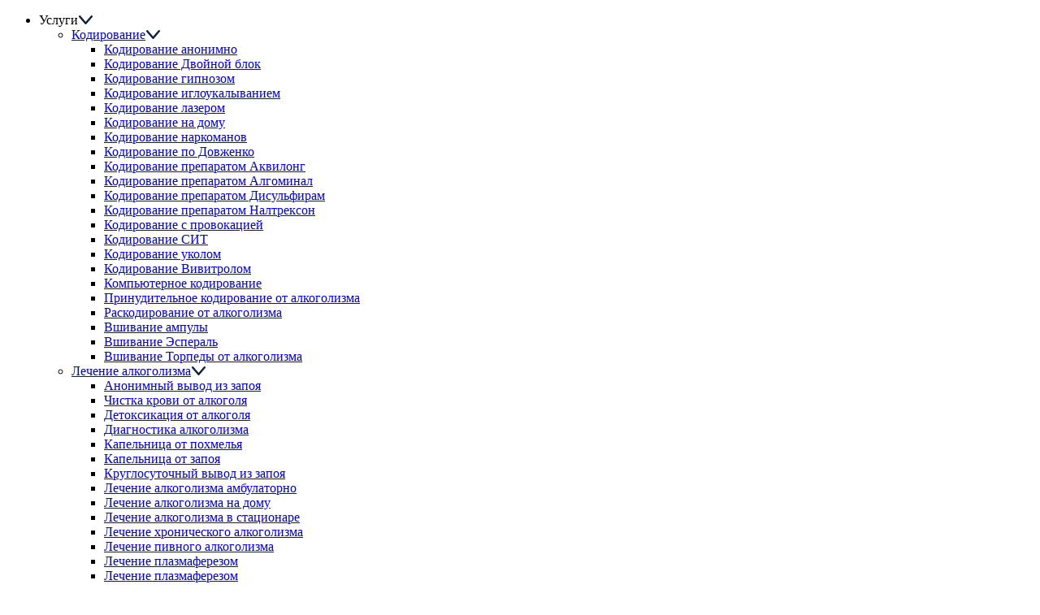

--- FILE ---
content_type: text/html; charset=utf-8
request_url: https://podolsk.monblan-narcology.ru/contacts/
body_size: 17068
content:

<!DOCTYPE html>
<html lang="ru">
<head>
<meta charset="UTF-8">
<meta http-equiv="X-UA-Compatible" content="IE=edge">
<link rel="preload" href="/netcat_template/template/3/assets/fonts/FuturaNewDemi/FuturaNewDemi-Reg.woff2" as="font" type="font/woff2" crossorigin>
<link rel="preload" href="/netcat_template/template/3/assets/fonts/FuturaNewHeavy/FuturaNewHeavy-Reg.woff2" as="font" type="font/woff2" crossorigin>
<link rel="preload" href="/netcat_template/template/3/assets/fonts/FuturaNewBold/FuturaNewBold-Reg.woff2" as="font" type="font/woff2" crossorigin>
<link rel="preload" href="/netcat_template/template/3/assets/fonts/FuturaNewMedium/FuturaNewMedium-Reg.woff2" as="font" type="font/woff2" crossorigin>
<link rel="preload" href="/netcat_template/template/3/assets/fonts/FuturaNewBook/FuturaNewBook-Reg.woff2" as="font" type="font/woff2" crossorigin>
<link rel="preload" as="image" href="/netcat_template/template/3/assets/upload/main_banner_min.webp">
<link rel="preload" as="image" href="/netcat_template/template/3/assets/upload/wooman_min.webp">
<link rel="preload" as="image" href="/netcat_template/template/3/assets/upload/icon/heart.svg">
<link rel="preload" as="image" href="/netcat_template/template/3/assets/upload/icon/policy-min.webp">
<link rel="preload" as="image" href="/netcat_template/template/3/assets/upload/icon/blood-analysis-min.webp">
<link rel="preload" as="image" href="/netcat_template/template/3/assets/upload/icon/visualization-min.webp">
<link rel="preload" as="image" href="/netcat_template/template/3/assets/upload/icon/medical-symbol-min.webp">
<link rel="preload" as="image" href="/assets/img/block-images/garantii-mobile.webp">
<link rel="stylesheet" href="/netcat_template/template/3/assets/css/main.css?v=2.41">
<meta name="viewport" content="width=device-width, initial-scale=1">
<title>Контакты частной наркологической клиники "Монблан" в Подольске</title>
<meta name="description" content="Контактные &#128383;  данные частной наркологической клиники  Монблан  &#127968;  в Подольске.">
<link rel="icon" href="/favicon.ico">
<link rel="canonical" href="https://podolsk.monblan-narcology.ru/contacts/">
<style>
			.sReviews-list__item {
				height: 100%;
			}
		</style>
</head>
<body>
<div class="mobileMenu">
<nav>
<ul class="mobileMenu-menu">
<li class="mobileMenu-menu__item">Услуги<img class="down" src="/netcat_template/template/3/assets/upload/icon/down.svg" alt="кнопка вниз">
<ul class="submenu">
<li><a href="/kodirovanie-ot-alkogolizma/">Кодирование</a><img class="down" src="/netcat_template/template/3/assets/upload/icon/down.svg" alt="кнопка вниз">
<ul class="submenu">
<li><a href="/kodirovanie-ot-alkogolizma/kodirovanie-anonimno/">Кодирование анонимно</a></li>
<li><a href="/kodirovanie-ot-alkogolizma/kodirovanie-dvoynoy-blok/">Кодирование Двойной блок</a></li>
<li><a href="/kodirovanie-ot-alkogolizma/kodirovanie-gipnozom/">Кодирование гипнозом</a></li>
<li><a href="/kodirovanie-ot-alkogolizma/kodirovanie-igloukalyvaniem/">Кодирование иглоукалыванием</a></li>
<li><a href="/kodirovanie-ot-alkogolizma/kodirovanie-lazerom/">Кодирование лазером</a></li>
<li><a href="/kodirovanie-ot-alkogolizma/kodirovanie-na-domu/">Кодирование на дому</a></li>
<li><a href="/kodirovanie-ot-alkogolizma/kodirovanie-narkomanov/">Кодирование наркоманов</a></li>
<li><a href="/kodirovanie-ot-alkogolizma/kodirovanie-po-dovzhenko/">Кодирование по Довженко</a></li>
<li><a href="/kodirovanie-ot-alkogolizma/kodirovanie-preparatom-akvilong/">Кодирование препаратом Аквилонг</a></li>
<li><a href="/kodirovanie-ot-alkogolizma/kodirovanie-preparatom-algominal/">Кодирование препаратом Алгоминал</a></li>
<li><a href="/kodirovanie-ot-alkogolizma/kodirovanie-preparatom-disulfiram/">Кодирование препаратом Дисульфирам</a></li>
<li><a href="/kodirovanie-ot-alkogolizma/kodirovanie-preparatom-naltrekson/">Кодирование препаратом Налтрексон</a></li>
<li><a href="/kodirovanie-ot-alkogolizma/kodirovanie-s-provokatsiey/">Кодирование с провокацией</a></li>
<li><a href="/kodirovanie-ot-alkogolizma/kodirovanie-sit/">Кодирование СИТ</a></li>
<li><a href="/kodirovanie-ot-alkogolizma/kodirovanie-ukolom/">Кодирование уколом</a></li>
<li><a href="/kodirovanie-ot-alkogolizma/kodirovanie-vivitrolom/">Кодирование Вивитролом</a></li>
<li><a href="/kodirovanie-ot-alkogolizma/kompyuternoe-kodirovanie/">Компьютерное кодирование</a></li>
<li><a href="/kodirovanie-ot-alkogolizma/prinuditelnoe-kodirovanie-ot-alkogolizma/">Принудительное кодирование от алкоголизма</a></li>
<li><a href="/kodirovanie-ot-alkogolizma/raskodirovanie-ot-alkogolizma/">Раскодирование от алкоголизма</a></li>
<li><a href="/kodirovanie-ot-alkogolizma/vshivanie-ampuly/">Вшивание ампулы</a></li>
<li><a href="/kodirovanie-ot-alkogolizma/vshivanie-esperal/">Вшивание Эспераль</a></li>
<li><a href="/kodirovanie-ot-alkogolizma/vshivanie-torpedy-ot-alkogolizma/">Вшивание Торпеды от алкоголизма</a></li>
</ul>
</li>
<li><a href="/lechenie-alkogolizma/">Лечение алкоголизма</a><img class="down" src="/netcat_template/template/3/assets/upload/icon/down.svg" alt="кнопка вниз">
<ul class="submenu">
<li><a href="/lechenie-alkogolizma/anonimnyy-vyvod-iz-zapoya/">Анонимный вывод из запоя</a></li>
<li><a href="/lechenie-alkogolizma/chistka-krovi-ot-alkogolya-copy/">Чистка крови от алкоголя</a></li>
<li><a href="/lechenie-alkogolizma/detoksikatsiya-ot-alkogolya/">Детоксикация от алкоголя</a></li>
<li><a href="/lechenie-alkogolizma/diagnostika-alkogolizma-copy/">Диагностика алкоголизма</a></li>
<li><a href="/lechenie-alkogolizma/kapelnitsa-ot-pohmelya/">Капельница от похмелья</a></li>
<li><a href="/lechenie-alkogolizma/kapelnitsa-ot-zapoya/">Капельница от запоя</a></li>
<li><a href="/lechenie-alkogolizma/kruglosutochnyy-vyvod-iz-zapoya/">Круглосуточный вывод из запоя</a></li>
<li><a href="/lechenie-alkogolizma/lechenie-alkogolizma-ambulatorno/">Лечение алкоголизма амбулаторно</a></li>
<li><a href="/lechenie-alkogolizma/lechenie-alkogolizma-na-domu/">Лечение алкоголизма на дому</a></li>
<li><a href="/lechenie-alkogolizma/lechenie-alkogolizma-v-statsionare/">Лечение алкоголизма в стационаре</a></li>
<li><a href="/lechenie-alkogolizma/lechenie-hronicheskogo-alkogolizma/">Лечение хронического алкоголизма</a></li>
<li><a href="/lechenie-alkogolizma/lechenie-pivnogo-alkogolizma/">Лечение пивного алкоголизма</a></li>
<li><a href="/lechenie-alkogolizma/lechenie-plazmaferezom/">Лечение плазмаферезом</a></li>
<li><a href="/lechenie-alkogolizma/lechenie-plazmaferezom-copy/">Лечение плазмаферезом</a></li>
<li><a href="/lechenie-alkogolizma/lechenie-podrostkovogo-alkogolizma/">Лечение подросткового алкоголизма</a></li>
<li><a href="/lechenie-alkogolizma/lechenie-pohmelya/">Лечение похмелья</a></li>
<li><a href="/lechenie-alkogolizma/lechenie-zhenskogo-alkogolizma/">Лечение женского алкоголизма</a></li>
<li><a href="/lechenie-alkogolizma/motivatsiya-na-lechenie-alkogolizma/">Мотивация на лечение алкоголизма</a></li>
<li><a href="/lechenie-alkogolizma/pomosch-pri-otravlenii-alkogolem/">Помощь при отравлении алкоголем</a></li>
<li><a href="/lechenie-alkogolizma/prinuditelnoe-lechenie-alkogolizma/">Принудительное лечение алкоголизма</a></li>
<li><a href="/lechenie-alkogolizma/prinuditelnyy-vyvod-iz-zapoya/">Принудительный вывод из запоя</a></li>
<li><a href="/lechenie-alkogolizma/ukol-ot-alkogolizma/">Укол от алкоголизма</a></li>
<li><a href="/lechenie-alkogolizma/vyvod-iz-zapoya/">Вывод из запоя</a></li>
<li><a href="/lechenie-alkogolizma/vyvod-iz-zapoya-v-statsionare/">Вывод из запоя в стационаре</a></li>
</ul>
</li>
<li><a href="/narkomaniya/">Лечение наркомании</a><img class="down" src="/netcat_template/template/3/assets/upload/icon/down.svg" alt="кнопка вниз">
<ul class="submenu">
<li><a href="/narkomaniya/anonimnaya-narkologicheskaya-pomosch/">Анонимная наркологическая помощь</a></li>
<li><a href="/narkomaniya/detoksikatsiya-narkomanov/">Детоксикация наркоманов</a></li>
<li><a href="/narkomaniya/detoksikatsiya-ot-narkotikov-na-domu/">Детоксикация от наркотиков на дому</a></li>
<li><a href="/narkomaniya/kannabioidnaya-detoksikatsiya/">Каннабиоидная детоксикация</a></li>
<li><a href="/narkomaniya/kapelnitsa-ot-narkotikov/">Капельница от наркотиков</a></li>
<li><a href="/narkomaniya/konsultatsiya-narkologa-onlayn/">Консультация нарколога онлайн</a></li>
<li><a href="/narkomaniya/kruglosutochnaya-narkologicheskaya-pomosch/">Круглосуточная наркологическая помощь</a></li>
<li><a href="/narkomaniya/lechenie-narkomanii-v-statsionare/">Лечение наркомании в стационаре</a></li>
<li><a href="/narkomaniya/lechenie-podrostkovoy-narkomanii/">Лечение подростковой наркомании</a></li>
<li><a href="/narkomaniya/lechenie-sozavisimosti/">Лечение созависимости</a></li>
<li><a href="/narkomaniya/lechenie-zavisimosti-amfetamina/">Лечение зависимости Амфетамина</a></li>
<li><a href="/narkomaniya/lechenie-zavisimosti-butirata/">Лечение зависимости Бутирата</a></li>
<li><a href="/narkomaniya/lechenie-zavisimosti-fenazepama/">Лечение зависимости Феназепама</a></li>
<li><a href="/narkomaniya/lechenie-zavisimosti-gashisha/">Лечение зависимости Гашиша</a></li>
<li><a href="/narkomaniya/lechenie-zavisimosti-geroina/">Лечение зависимости Героина</a></li>
<li><a href="/narkomaniya/lechenie-zavisimosti-kokaina/">Лечение зависимости Кокаина</a></li>
<li><a href="/narkomaniya/lechenie-zavisimosti-metadona/">Лечение зависимости Метадона</a></li>
<li><a href="/narkomaniya/lechenie-zavisimosti-ot-ekstazi/">Лечение зависимости от экстази</a></li>
<li><a href="/narkomaniya/lechenie-zavisimosti-ot-kannabinoidov/">Лечение зависимости от каннабиноидов</a></li>
<li><a href="/narkomaniya/lechenie-zavisimosti-ot-liriki/">Лечение зависимости от Лирики</a></li>
<li><a href="/narkomaniya/lechenie-zavisimosti-ot-lsd/">Лечение зависимости от ЛСД</a></li>
<li><a href="/narkomaniya/lechenie-zavisimosti-ot-mefedrona/">Лечение зависимости от мефедрона</a></li>
<li><a href="/narkomaniya/lechenie-zavisimosti-ot-soli/">Лечение зависимости от Соли</a></li>
<li><a href="/narkomaniya/lechenie-zavisimosti-spaysa/">Лечение зависимости Спайса</a></li>
<li><a href="/narkomaniya/narkolog-na-dom/">Нарколог на дом</a></li>
<li><a href="/narkomaniya/narkologicheskaya-klinika/">Наркологическая клиника</a></li>
<li><a href="/narkomaniya/narkologicheskaya-pomosch/">Наркологическая помощь</a></li>
<li><a href="/narkomaniya/narkologicheskiy-tsentr/">Наркологический центр</a></li>
<li><a href="/narkomaniya/priem-narkologa/">Прием нарколога</a></li>
<li><a href="/narkomaniya/snyatie-lomki/">Снятие ломки</a></li>
<li><a href="/narkomaniya/snyatie-lomki-v-statsionare/">Снятие ломки в стационаре</a></li>
<li><a href="/narkomaniya/ubod/">Убод</a></li>
</ul>
</li>
<ul class="submenu">
<li><a href="/psihiatriya/lechenie-abulii/">Лечение абулии</a></li>
<li><a href="/psihiatriya/lechenie-bredovogo-rasstroystva/">Лечение бредового расстройства</a></li>
<li><a href="/psihiatriya/lechenie-depersonalizatsii/">Лечение деперсонализации</a></li>
<li><a href="/psihiatriya/lechenie-derealizatsii/">Лечение дереализации</a></li>
<li><a href="/psihiatriya/lechenie-detskogo-nevroza/">Лечение детского невроза</a></li>
<li><a href="/psihiatriya/lechenie-dromomanii/">Лечение дромомании</a></li>
<li><a href="/psihiatriya/lechenie-enkopreza/">Лечение энкопреза</a></li>
<li><a href="/psihiatriya/lechenie-epilepsii/">Лечение эпилепсии</a></li>
<li><a href="/psihiatriya/lechenie-fobiy/">Лечение фобий</a></li>
<li><a href="/psihiatriya/lechenie-gallyutsinatsiy/">Лечение галлюцинаций</a></li>
<li><a href="/psihiatriya/lechenie-istericheskih-rasstroystv/">Лечение истерических расстройств</a></li>
<li><a href="/psihiatriya/lechenie-katatonii/">Лечение кататонии</a></li>
<li><a href="/psihiatriya/lechenie-manii-presledovaniya/">Лечение мании преследования</a></li>
<li><a href="/psihiatriya/lechenie-polovyh-rasstroystv/">Лечение половых расстройств</a></li>
<li><a href="/psihiatriya/lechenie-psihoza/">Лечение психоза</a></li>
<li><a href="/psihiatriya/lechenie-shizofrenii/">Лечение шизофрении</a></li>
<li><a href="/psihiatriya/lechenie-sindroma-myunhgauzena/">Лечение синдрома Мюнхгаузена</a></li>
<li><a href="/psihiatriya/lechenie-suitsidalnogo-povedeniya/">Лечение суицидального поведения</a></li>
</ul>
</li>
<ul class="submenu">
<li><a href="/psihoterapiya/detskiy-psiholog/">Детский психолог</a></li>
<li><a href="/psihoterapiya/klinicheskiy-psiholog/">Клинический психолог</a></li>
<li><a href="/psihoterapiya/konsultatsiya-psihologa/">Консультация психолога</a></li>
<li><a href="/psihoterapiya/lechenie-anoreksii/">Лечение анорексии</a></li>
<li><a href="/psihoterapiya/lechenie-bipolyarnogo-rasstroystva/">Лечение биполярного расстройства</a></li>
<li><a href="/psihoterapiya/lechenie-bulimii/">Лечение булимии</a></li>
<li><a href="/psihoterapiya/lechenie-depressii/">Лечение депрессии</a></li>
<li><a href="/psihoterapiya/lechenie-giperaktivnosti/">Лечение гиперактивности</a></li>
<li><a href="/psihoterapiya/lechenie-klaustrofobii/">Лечение клаустрофобии</a></li>
<li><a href="/psihoterapiya/lechenie-obsessivno-kompulsivnogo-rasstroystva/">Лечение обсессивно-компульсивного расстройства</a></li>
<li><a href="/psihoterapiya/lechenie-panicheskih-atak/">Лечение панических атак</a></li>
<li><a href="/psihoterapiya/lechenie-paranoyi/">Лечение паранойи</a></li>
<li><a href="/psihoterapiya/lechenie-ptsr/">Лечение птср</a></li>
<li><a href="/psihoterapiya/lechenie-razdrazhitelnosti/">Лечение раздражительности</a></li>
<li><a href="/psihoterapiya/lechenie-sonlivosti/">Лечение сонливости</a></li>
<li><a href="/psihoterapiya/lechenie-sotsiopatii/">Лечение социопатии</a></li>
<li><a href="/psihoterapiya/lechenie-stressa/">Лечение стресса</a></li>
<li><a href="/psihoterapiya/lechenie-trevozhnogo-rasstroystva/">Лечение тревожного расстройства</a></li>
<li><a href="/psihoterapiya/semeynyy-psiholog/">Семейный психолог</a></li>
</ul>
</li>
<li><a href="/reabilitatsionnyy-tsentr/">Реабилитационный центр</a><img class="down" src="/netcat_template/template/3/assets/upload/icon/down.svg" alt="кнопка вниз">
<ul class="submenu">
<li><a href="/reabilitatsionnyy-tsentr/adaptatsiya-zavisimyh/">Адаптация зависимых</a></li>
<li><a href="/reabilitatsionnyy-tsentr/anonimnaya-reabilitatsiya/">Анонимная реабилитация</a></li>
<li><a href="/reabilitatsionnyy-tsentr/metod-shichko-reabilitatsiya-alkozavisimyh/">Метод Шичко: реабилитация алкозависимых</a></li>
<li><a href="/reabilitatsionnyy-tsentr/minnesotskaya-model-reabilitatsii/">Миннесотская модель реабилитации</a></li>
<li><a href="/reabilitatsionnyy-tsentr/prinuditelnaya-reabilitatsiya/">Принудительная реабилитация</a></li>
<li><a href="/reabilitatsionnyy-tsentr/programmy-reabilitatsii/">Программы реабилитации</a></li>
<li><a href="/reabilitatsionnyy-tsentr/reabilitatsiya-12-shagov/">Реабилитация 12 шагов</a></li>
<li><a href="/reabilitatsionnyy-tsentr/reabilitatsiya-alkogolizma/">Реабилитация алкоголизма</a></li>
<li><a href="/reabilitatsionnyy-tsentr/reabilitatsiya-day-top/">Реабилитация Day Top</a></li>
<li><a href="/reabilitatsionnyy-tsentr/reabilitatsiya-narkozavisimyh/">Реабилитация наркозависимых</a></li>
<li><a href="/reabilitatsionnyy-tsentr/reabilitatsiya-narkozavisimyh-podrostkov/">Реабилитация наркозависимых подростков</a></li>
<li><a href="/reabilitatsionnyy-tsentr/resotsializatsiya-narkomanov/">Ресоциализация наркоманов</a></li>
<li><a href="/reabilitatsionnyy-tsentr/skoraya-narkologicheskaya-pomosch/">Скорая наркологическая помощь</a></li>
</ul>
</li>
</ul>
</li>
<li class="mobileMenu-menu__item">О клинике<img class="down" src="/netcat_template/template/3/assets/upload/icon/down.svg" alt="кнопка вниз">
<ul class="submenu">
<li><a href="/license/">Лицензии</a></li>
<li><a href="/reviews/">Отзывы</a></li>
<li><a href="/about/chasto-zadavaemye-voprosy/">Часто задаваемые вопросы</a></li>
<li><a href="/about/legal-information/">Юридическая информация</a></li>
<li><a href="/about/yuridicheskie-dokumenty/">Юридические документы</a></li>
<li><a href="/about/metody-okazaniya-pomoschi/">Методы оказания помощи</a></li>
<li><a href="/about/glavvrach-kliniki/">Главврач клиники</a></li>
<li><a href="/vakansii/">Вакансии</a></li>
</ul>
</li>
<li class="mobileMenu-menu__item"><a href="/price/">Цены</a></li>
<li class="mobileMenu-menu__item"><a href="/vrachi/">Врачи</a></li>
<li class="mobileMenu-menu__item"><a href="/blog/">Статьи</a></li>
<li class="mobileMenu-menu__item"><a href="/gallery/">Галерея</a></li>
<li class="mobileMenu-menu__item"><a href="/promo/">Акции</a></li>
<li class="mobileMenu-menu__item"><a>Контакты</a></li>
</ul>
</nav>
<ul class="mobileMenu-feedback">
<li><a href="tel:8 (903) 019-93-36">8 (903) 019-93-36</a></li>
<li><a href="mailto:info@monblan-narcology.ru">info@monblan-narcology.ru</a></li>
</ul>
<button class="btn mobileMenu__btn popup-btn" data-path="feedback">Срочный вызов врача</button>
</div>
<header class="header">
<div class="header-top">
<div class="container">
<div class="header__row">
<a href="/" class="header__logo">
<picture class="logo__picture">
<source srcset="/netcat_template/template/3/assets/upload/logo.svg" type="image/svg+xml">
<img src="/netcat_template/template/3/assets/upload/logo.png" alt="логотип">
</picture>
</a>
<div class="header__items">
<div class="header__item">
<div class="header__item_icon">
<picture>
<source srcset="/netcat_template/template/3/assets/upload/icon/time.svg" type="image/svg+xml">
<img src="/netcat_template/template/3/assets/upload/icon/time.png" alt="Круглосуточно">
</picture>
</div>
<p> Круглосуточно, <br>ежедневно. </p>
</div>
<div class="header__item">
<div class="header__item_icon">
<picture>
<source srcset="/netcat_template/template/3/assets/upload/icon/location.svg" type="image/svg+xml">
<img src="/netcat_template/template/3/assets/upload/icon/location.png" alt="Адрес">
</picture>
</div>
<div>
<p class="header__item_text">Адрес контактного центра:</p>
<p class="header__item_link">
<button class="citySelect popup-btn" data-path="cityModal">Подольск</button>,
Большая Серпуховская улица, 67, 142105	</p>
</div>
</div>
<div class="header__item">
<div class="header__item_icon">
<picture>
<source srcset="/netcat_template/template/3/assets/upload/icon/calling.svg" type="image/svg+xml">
<img src="/netcat_template/template/3/assets/upload/icon/calling.png" alt="Звонок по России бесплатный">
</picture>
</div>
<div>
<p class="header__item_text">Звонок по России бесплатный</p>
<a class="header__item_link" style="white-space: nowrap;" href="tel:8 (903) 019-93-36">
8 (903) 019-93-36	</a>
</div>
</div>
</div>
<button class="header__btn popup-btn" data-path="feedback">Оставить заявку</button>
<div class="header-mobile">
<div class="phone-mobile">
<a class="header__item_icon" href="tel:8 (903) 019-93-36">
<svg width="13" height="13" viewbox="0 0 13 13" fill="none" xmlns="http://www.w3.org/2000/svg">
<path d="M11.9569 8.53301C11.1609 8.53301 10.3795 8.40853 9.6389 8.1638C9.27602 8.04002 8.82992 8.15357 8.60845 8.38104L7.14673 9.48448C5.45156 8.57959 4.40736 7.53573 3.51483 5.85328L4.58581 4.42965C4.86405 4.15177 4.96385 3.74586 4.84428 3.365C4.5985 2.62055 4.47365 1.83943 4.47365 1.04318C4.47368 0.467966 4.00572 0 3.43054 0H1.04315C0.467965 0 0 0.467966 0 1.04315C0 7.63625 5.36377 13 11.9569 13C12.532 13 13 12.532 13 11.9569V9.57613C13 9.00098 12.532 8.53301 11.9569 8.53301Z" fill="#fff"></path>
</svg>
</a>
</div>
<button class="btn-mobile"><span></span></button>
</div>
</div>
</div>
</div>
<div class="header-bottom">
<div class="container">
<div class="header__row">
<nav>
<ul class="header-menu">
<li class="header-menu__item">Услуги
<ul class="submenu">
<li><a href="/kodirovanie-ot-alkogolizma/" target="_blank">Кодирование</a>
<ul class="submenu">
<li><a href="/kodirovanie-ot-alkogolizma/kodirovanie-anonimno/" target="_blank">Кодирование анонимно</a></li>
<li><a href="/kodirovanie-ot-alkogolizma/kodirovanie-dvoynoy-blok/" target="_blank">Кодирование Двойной блок</a></li>
<li><a href="/kodirovanie-ot-alkogolizma/kodirovanie-gipnozom/" target="_blank">Кодирование гипнозом</a></li>
<li><a href="/kodirovanie-ot-alkogolizma/kodirovanie-igloukalyvaniem/" target="_blank">Кодирование иглоукалыванием</a></li>
<li><a href="/kodirovanie-ot-alkogolizma/kodirovanie-lazerom/" target="_blank">Кодирование лазером</a></li>
<li><a href="/kodirovanie-ot-alkogolizma/kodirovanie-na-domu/" target="_blank">Кодирование на дому</a></li>
<li><a href="/kodirovanie-ot-alkogolizma/kodirovanie-narkomanov/" target="_blank">Кодирование наркоманов</a></li>
<li><a href="/kodirovanie-ot-alkogolizma/kodirovanie-po-dovzhenko/" target="_blank">Кодирование по Довженко</a></li>
<li><a href="/kodirovanie-ot-alkogolizma/kodirovanie-preparatom-akvilong/" target="_blank">Кодирование препаратом Аквилонг</a></li>
<li><a href="/kodirovanie-ot-alkogolizma/kodirovanie-preparatom-algominal/" target="_blank">Кодирование препаратом Алгоминал</a></li>
<li><a href="/kodirovanie-ot-alkogolizma/kodirovanie-preparatom-disulfiram/" target="_blank">Кодирование препаратом Дисульфирам</a></li>
<li><a href="/kodirovanie-ot-alkogolizma/kodirovanie-preparatom-naltrekson/" target="_blank">Кодирование препаратом Налтрексон</a></li>
<li><a href="/kodirovanie-ot-alkogolizma/kodirovanie-s-provokatsiey/" target="_blank">Кодирование с провокацией</a></li>
<li><a href="/kodirovanie-ot-alkogolizma/kodirovanie-sit/" target="_blank">Кодирование СИТ</a></li>
<li><a href="/kodirovanie-ot-alkogolizma/kodirovanie-ukolom/" target="_blank">Кодирование уколом</a></li>
<li><a href="/kodirovanie-ot-alkogolizma/kodirovanie-vivitrolom/" target="_blank">Кодирование Вивитролом</a></li>
<li><a href="/kodirovanie-ot-alkogolizma/kompyuternoe-kodirovanie/" target="_blank">Компьютерное кодирование</a></li>
<li><a href="/kodirovanie-ot-alkogolizma/prinuditelnoe-kodirovanie-ot-alkogolizma/" target="_blank">Принудительное кодирование от алкоголизма</a></li>
<li><a href="/kodirovanie-ot-alkogolizma/raskodirovanie-ot-alkogolizma/" target="_blank">Раскодирование от алкоголизма</a></li>
<li><a href="/kodirovanie-ot-alkogolizma/vshivanie-ampuly/" target="_blank">Вшивание ампулы</a></li>
<li><a href="/kodirovanie-ot-alkogolizma/vshivanie-esperal/" target="_blank">Вшивание Эспераль</a></li>
<li><a href="/kodirovanie-ot-alkogolizma/vshivanie-torpedy-ot-alkogolizma/" target="_blank">Вшивание Торпеды от алкоголизма</a></li>
</ul>
</li>
<li><a href="/lechenie-alkogolizma/" target="_blank">Лечение алкоголизма</a>
<ul class="submenu">
<li><a href="/lechenie-alkogolizma/anonimnyy-vyvod-iz-zapoya/" target="_blank">Анонимный вывод из запоя</a></li>
<li><a href="/lechenie-alkogolizma/chistka-krovi-ot-alkogolya-copy/" target="_blank">Чистка крови от алкоголя</a></li>
<li><a href="/lechenie-alkogolizma/detoksikatsiya-ot-alkogolya/" target="_blank">Детоксикация от алкоголя</a></li>
<li><a href="/lechenie-alkogolizma/diagnostika-alkogolizma-copy/" target="_blank">Диагностика алкоголизма</a></li>
<li><a href="/lechenie-alkogolizma/kapelnitsa-ot-pohmelya/" target="_blank">Капельница от похмелья</a></li>
<li><a href="/lechenie-alkogolizma/kapelnitsa-ot-zapoya/" target="_blank">Капельница от запоя</a></li>
<li><a href="/lechenie-alkogolizma/kruglosutochnyy-vyvod-iz-zapoya/" target="_blank">Круглосуточный вывод из запоя</a></li>
<li><a href="/lechenie-alkogolizma/lechenie-alkogolizma-ambulatorno/" target="_blank">Лечение алкоголизма амбулаторно</a></li>
<li><a href="/lechenie-alkogolizma/lechenie-alkogolizma-na-domu/" target="_blank">Лечение алкоголизма на дому</a></li>
<li><a href="/lechenie-alkogolizma/lechenie-alkogolizma-v-statsionare/" target="_blank">Лечение алкоголизма в стационаре</a></li>
<li><a href="/lechenie-alkogolizma/lechenie-hronicheskogo-alkogolizma/" target="_blank">Лечение хронического алкоголизма</a></li>
<li><a href="/lechenie-alkogolizma/lechenie-pivnogo-alkogolizma/" target="_blank">Лечение пивного алкоголизма</a></li>
<li><a href="/lechenie-alkogolizma/lechenie-plazmaferezom/" target="_blank">Лечение плазмаферезом</a></li>
<li><a href="/lechenie-alkogolizma/lechenie-plazmaferezom-copy/" target="_blank">Лечение плазмаферезом</a></li>
<li><a href="/lechenie-alkogolizma/lechenie-podrostkovogo-alkogolizma/" target="_blank">Лечение подросткового алкоголизма</a></li>
<li><a href="/lechenie-alkogolizma/lechenie-pohmelya/" target="_blank">Лечение похмелья</a></li>
<li><a href="/lechenie-alkogolizma/lechenie-zhenskogo-alkogolizma/" target="_blank">Лечение женского алкоголизма</a></li>
<li><a href="/lechenie-alkogolizma/motivatsiya-na-lechenie-alkogolizma/" target="_blank">Мотивация на лечение алкоголизма</a></li>
<li><a href="/lechenie-alkogolizma/pomosch-pri-otravlenii-alkogolem/" target="_blank">Помощь при отравлении алкоголем</a></li>
<li><a href="/lechenie-alkogolizma/prinuditelnoe-lechenie-alkogolizma/" target="_blank">Принудительное лечение алкоголизма</a></li>
<li><a href="/lechenie-alkogolizma/prinuditelnyy-vyvod-iz-zapoya/" target="_blank">Принудительный вывод из запоя</a></li>
<li><a href="/lechenie-alkogolizma/ukol-ot-alkogolizma/" target="_blank">Укол от алкоголизма</a></li>
<li><a href="/lechenie-alkogolizma/vyvod-iz-zapoya/" target="_blank">Вывод из запоя</a></li>
<li><a href="/lechenie-alkogolizma/vyvod-iz-zapoya-v-statsionare/" target="_blank">Вывод из запоя в стационаре</a></li>
</ul>
</li>
<li><a href="/narkomaniya/" target="_blank">Лечение наркомании</a>
<ul class="submenu">
<li><a href="/narkomaniya/anonimnaya-narkologicheskaya-pomosch/" target="_blank">Анонимная наркологическая помощь</a></li>
<li><a href="/narkomaniya/detoksikatsiya-narkomanov/" target="_blank">Детоксикация наркоманов</a></li>
<li><a href="/narkomaniya/detoksikatsiya-ot-narkotikov-na-domu/" target="_blank">Детоксикация от наркотиков на дому</a></li>
<li><a href="/narkomaniya/kannabioidnaya-detoksikatsiya/" target="_blank">Каннабиоидная детоксикация</a></li>
<li><a href="/narkomaniya/kapelnitsa-ot-narkotikov/" target="_blank">Капельница от наркотиков</a></li>
<li><a href="/narkomaniya/konsultatsiya-narkologa-onlayn/" target="_blank">Консультация нарколога онлайн</a></li>
<li><a href="/narkomaniya/kruglosutochnaya-narkologicheskaya-pomosch/" target="_blank">Круглосуточная наркологическая помощь</a></li>
<li><a href="/narkomaniya/lechenie-narkomanii-v-statsionare/" target="_blank">Лечение наркомании в стационаре</a></li>
<li><a href="/narkomaniya/lechenie-podrostkovoy-narkomanii/" target="_blank">Лечение подростковой наркомании</a></li>
<li><a href="/narkomaniya/lechenie-sozavisimosti/" target="_blank">Лечение созависимости</a></li>
<li><a href="/narkomaniya/lechenie-zavisimosti-amfetamina/" target="_blank">Лечение зависимости Амфетамина</a></li>
<li><a href="/narkomaniya/lechenie-zavisimosti-butirata/" target="_blank">Лечение зависимости Бутирата</a></li>
<li><a href="/narkomaniya/lechenie-zavisimosti-fenazepama/" target="_blank">Лечение зависимости Феназепама</a></li>
<li><a href="/narkomaniya/lechenie-zavisimosti-gashisha/" target="_blank">Лечение зависимости Гашиша</a></li>
<li><a href="/narkomaniya/lechenie-zavisimosti-geroina/" target="_blank">Лечение зависимости Героина</a></li>
<li><a href="/narkomaniya/lechenie-zavisimosti-kokaina/" target="_blank">Лечение зависимости Кокаина</a></li>
<li><a href="/narkomaniya/lechenie-zavisimosti-metadona/" target="_blank">Лечение зависимости Метадона</a></li>
<li><a href="/narkomaniya/lechenie-zavisimosti-ot-ekstazi/" target="_blank">Лечение зависимости от экстази</a></li>
<li><a href="/narkomaniya/lechenie-zavisimosti-ot-kannabinoidov/" target="_blank">Лечение зависимости от каннабиноидов</a></li>
<li><a href="/narkomaniya/lechenie-zavisimosti-ot-liriki/" target="_blank">Лечение зависимости от Лирики</a></li>
<li><a href="/narkomaniya/lechenie-zavisimosti-ot-lsd/" target="_blank">Лечение зависимости от ЛСД</a></li>
<li><a href="/narkomaniya/lechenie-zavisimosti-ot-mefedrona/" target="_blank">Лечение зависимости от мефедрона</a></li>
<li><a href="/narkomaniya/lechenie-zavisimosti-ot-soli/" target="_blank">Лечение зависимости от Соли</a></li>
<li><a href="/narkomaniya/lechenie-zavisimosti-spaysa/" target="_blank">Лечение зависимости Спайса</a></li>
<li><a href="/narkomaniya/narkolog-na-dom/" target="_blank">Нарколог на дом</a></li>
<li><a href="/narkomaniya/narkologicheskaya-klinika/" target="_blank">Наркологическая клиника</a></li>
<li><a href="/narkomaniya/narkologicheskaya-pomosch/" target="_blank">Наркологическая помощь</a></li>
<li><a href="/narkomaniya/narkologicheskiy-tsentr/" target="_blank">Наркологический центр</a></li>
<li><a href="/narkomaniya/priem-narkologa/" target="_blank">Прием нарколога</a></li>
<li><a href="/narkomaniya/snyatie-lomki/" target="_blank">Снятие ломки</a></li>
<li><a href="/narkomaniya/snyatie-lomki-v-statsionare/" target="_blank">Снятие ломки в стационаре</a></li>
<li><a href="/narkomaniya/ubod/" target="_blank">Убод</a></li>
</ul>
</li>
<ul class="submenu">
<li><a href="/psihiatriya/lechenie-abulii/" target="_blank">Лечение абулии</a></li>
<li><a href="/psihiatriya/lechenie-bredovogo-rasstroystva/" target="_blank">Лечение бредового расстройства</a></li>
<li><a href="/psihiatriya/lechenie-depersonalizatsii/" target="_blank">Лечение деперсонализации</a></li>
<li><a href="/psihiatriya/lechenie-derealizatsii/" target="_blank">Лечение дереализации</a></li>
<li><a href="/psihiatriya/lechenie-detskogo-nevroza/" target="_blank">Лечение детского невроза</a></li>
<li><a href="/psihiatriya/lechenie-dromomanii/" target="_blank">Лечение дромомании</a></li>
<li><a href="/psihiatriya/lechenie-enkopreza/" target="_blank">Лечение энкопреза</a></li>
<li><a href="/psihiatriya/lechenie-epilepsii/" target="_blank">Лечение эпилепсии</a></li>
<li><a href="/psihiatriya/lechenie-fobiy/" target="_blank">Лечение фобий</a></li>
<li><a href="/psihiatriya/lechenie-gallyutsinatsiy/" target="_blank">Лечение галлюцинаций</a></li>
<li><a href="/psihiatriya/lechenie-istericheskih-rasstroystv/" target="_blank">Лечение истерических расстройств</a></li>
<li><a href="/psihiatriya/lechenie-katatonii/" target="_blank">Лечение кататонии</a></li>
<li><a href="/psihiatriya/lechenie-manii-presledovaniya/" target="_blank">Лечение мании преследования</a></li>
<li><a href="/psihiatriya/lechenie-polovyh-rasstroystv/" target="_blank">Лечение половых расстройств</a></li>
<li><a href="/psihiatriya/lechenie-psihoza/" target="_blank">Лечение психоза</a></li>
<li><a href="/psihiatriya/lechenie-shizofrenii/" target="_blank">Лечение шизофрении</a></li>
<li><a href="/psihiatriya/lechenie-sindroma-myunhgauzena/" target="_blank">Лечение синдрома Мюнхгаузена</a></li>
<li><a href="/psihiatriya/lechenie-suitsidalnogo-povedeniya/" target="_blank">Лечение суицидального поведения</a></li>
</ul>
</li>
<ul class="submenu">
<li><a href="/psihoterapiya/detskiy-psiholog/" target="_blank">Детский психолог</a></li>
<li><a href="/psihoterapiya/klinicheskiy-psiholog/" target="_blank">Клинический психолог</a></li>
<li><a href="/psihoterapiya/konsultatsiya-psihologa/" target="_blank">Консультация психолога</a></li>
<li><a href="/psihoterapiya/lechenie-anoreksii/" target="_blank">Лечение анорексии</a></li>
<li><a href="/psihoterapiya/lechenie-bipolyarnogo-rasstroystva/" target="_blank">Лечение биполярного расстройства</a></li>
<li><a href="/psihoterapiya/lechenie-bulimii/" target="_blank">Лечение булимии</a></li>
<li><a href="/psihoterapiya/lechenie-depressii/" target="_blank">Лечение депрессии</a></li>
<li><a href="/psihoterapiya/lechenie-giperaktivnosti/" target="_blank">Лечение гиперактивности</a></li>
<li><a href="/psihoterapiya/lechenie-klaustrofobii/" target="_blank">Лечение клаустрофобии</a></li>
<li><a href="/psihoterapiya/lechenie-obsessivno-kompulsivnogo-rasstroystva/" target="_blank">Лечение обсессивно-компульсивного расстройства</a></li>
<li><a href="/psihoterapiya/lechenie-panicheskih-atak/" target="_blank">Лечение панических атак</a></li>
<li><a href="/psihoterapiya/lechenie-paranoyi/" target="_blank">Лечение паранойи</a></li>
<li><a href="/psihoterapiya/lechenie-ptsr/" target="_blank">Лечение птср</a></li>
<li><a href="/psihoterapiya/lechenie-razdrazhitelnosti/" target="_blank">Лечение раздражительности</a></li>
<li><a href="/psihoterapiya/lechenie-sonlivosti/" target="_blank">Лечение сонливости</a></li>
<li><a href="/psihoterapiya/lechenie-sotsiopatii/" target="_blank">Лечение социопатии</a></li>
<li><a href="/psihoterapiya/lechenie-stressa/" target="_blank">Лечение стресса</a></li>
<li><a href="/psihoterapiya/lechenie-trevozhnogo-rasstroystva/" target="_blank">Лечение тревожного расстройства</a></li>
<li><a href="/psihoterapiya/semeynyy-psiholog/" target="_blank">Семейный психолог</a></li>
</ul>
</li>
<li><a href="/reabilitatsionnyy-tsentr/" target="_blank">Реабилитационный центр</a>
<ul class="submenu">
<li><a href="/reabilitatsionnyy-tsentr/adaptatsiya-zavisimyh/" target="_blank">Адаптация зависимых</a></li>
<li><a href="/reabilitatsionnyy-tsentr/anonimnaya-reabilitatsiya/" target="_blank">Анонимная реабилитация</a></li>
<li><a href="/reabilitatsionnyy-tsentr/metod-shichko-reabilitatsiya-alkozavisimyh/" target="_blank">Метод Шичко: реабилитация алкозависимых</a></li>
<li><a href="/reabilitatsionnyy-tsentr/minnesotskaya-model-reabilitatsii/" target="_blank">Миннесотская модель реабилитации</a></li>
<li><a href="/reabilitatsionnyy-tsentr/prinuditelnaya-reabilitatsiya/" target="_blank">Принудительная реабилитация</a></li>
<li><a href="/reabilitatsionnyy-tsentr/programmy-reabilitatsii/" target="_blank">Программы реабилитации</a></li>
<li><a href="/reabilitatsionnyy-tsentr/reabilitatsiya-12-shagov/" target="_blank">Реабилитация 12 шагов</a></li>
<li><a href="/reabilitatsionnyy-tsentr/reabilitatsiya-alkogolizma/" target="_blank">Реабилитация алкоголизма</a></li>
<li><a href="/reabilitatsionnyy-tsentr/reabilitatsiya-day-top/" target="_blank">Реабилитация Day Top</a></li>
<li><a href="/reabilitatsionnyy-tsentr/reabilitatsiya-narkozavisimyh/" target="_blank">Реабилитация наркозависимых</a></li>
<li><a href="/reabilitatsionnyy-tsentr/reabilitatsiya-narkozavisimyh-podrostkov/" target="_blank">Реабилитация наркозависимых подростков</a></li>
<li><a href="/reabilitatsionnyy-tsentr/resotsializatsiya-narkomanov/" target="_blank">Ресоциализация наркоманов</a></li>
<li><a href="/reabilitatsionnyy-tsentr/skoraya-narkologicheskaya-pomosch/" target="_blank">Скорая наркологическая помощь</a></li>
</ul>
</li>
</ul>
</li>
<li class="header-menu__item"><a href="/about/" target="_blank">О клинике</a>
<ul class="submenu">
<li><a href="/license/" target="_blank">Лицензии</a></li>
<li><a href="/reviews/" target="_blank">Отзывы</a></li>
<li><a href="/about/chasto-zadavaemye-voprosy/" target="_blank">Часто задаваемые вопросы</a></li>
<li><a href="/about/yuridicheskie-dokumenty/">Юридические документы</a></li>
<li><a href="/about/metody-okazaniya-pomoschi/">Методы оказания помощи</a></li>
<li><a href="/about/glavvrach-kliniki/">Главврач клиники</a></li>
<li><a href="/vakansii/">Вакансии</a></li>
</ul>
</li>
<li class="header-menu__item"><a href="/price/" target="_blank">Цены</a></li>
<li class="header-menu__item"><a href="/vrachi/" target="_blank">Врачи</a></li>
<li class="header-menu__item"><a href="/blog/" target="_blank">Статьи</a></li>
<li class="header-menu__item"><a href="/gallery/" target="_blank">Галерея</a></li>
<li class="header-menu__item"><a href="/promo/" target="_blank">Акции</a></li>
<li class="header-menu__item"><a>Контакты</a></li>
</ul>
</nav>
<div class="header-search">
<form class="search-form" action="/poisk/" method="post">
<input id="s" name="s" type="text" class="search-form-input" placeholder="Поиск">
<input id="search-but" name="search-but" type="submit" class="search-form-btn" value=""/>
</form>
</div>
</div>
</div>
</div>
</header>
<main>
<div class="sBreadcrumbs">
<div class="container">
<div class="row">
<div class="col">
<ul class="breadcrumbs">
<ul class="breadcrumbs">
<li>
<a href="/">
Главная
</a>
</li>
<li>Контакты</li></ul>
</ul>
</div>
</div>
</div>
</div>
<section class="sContacts">
<div class="container">
<div class="row">
<div class="col vcard">
<div class="sContacts-wrap"><b class="sContacts-wrap__title">Адрес контактного центра:</b>
<ul class="sContacts__list">
<li class="adr">
<div class="icon"><img src="/netcat_template/template/3/assets/upload/icon/map.svg" alt="Карта"></div>
<p class="locality street-address "> Большая Серпуховская улица, 67, 142105</p>
</li>
<li>
<div class="icon"><img src="/netcat_template/template/3/assets/upload/icon/phone.svg" alt="телефон"></div>
<a class="tel" href="tel:89030199336">8 (903) 019-93-36</a>
</li>
</ul>
<b class="sContacts-wrap__title">Наши рейтинги:</b>
<ul class="sContacts__rating">
<li><img src="/netcat_template/template/3/assets/upload/google.webp" alt="гугл"></li>
<li><img src="/netcat_template/template/3/assets/upload/yandex.webp" alt="яндекс"></li>
</ul>
</div>
</div>
</div>
</div>
<div id="map"></div>
</section>
<script type="application/ld+json">
     {
      "@context": "https://schema.org/",
      "@type": "MedicalClinic",
      "availableService": {
        "@type": "MedicalProcedure",
        "howPerformed": "Лечение наркомании и алкоголизма"
        },
       "openingHours": "Mo,Su 00:00-24:00",
       "address":{
          "@type": "PostalAddress",
          "streetAddress": "ул. Ярмарочная, 16",
          "addressLocality": "Самара"
        },
        "priceRange": "от 1 900 руб. до 30 000 руб.",
        "telephone": "+74993468835",
        "hasMap": "https://api-maps.yandex.ru/2.1/?lang=ru_RU&amp;apikey=eb505fe6-1302-4c4e-8cbc-e50446915e83",
        "name": "Монблан клиника"
     }
    </script><section class="sGallery">
<div class="container">
<div class="row">
<div class="col f-column">
<div class="sectionTitle">
<h1>Фото клиники</h1>
</div>
</div>
</div>
</div>
<div class="row">
<div class="col f-column">
</div>
</div>
<div class="sGallery-list owl-carousel">
<a class="sGallery-list__item" href="/netcat_template/template/3/assets/image/gallery/653_135.webp" style="background-image:url(/netcat_template/template/3/assets/image/gallery/653_135.webp);" data-fancybox="gallery">
<div class="wrap">
<img loading='lazy' src="/netcat_template/template/3/assets/upload/lupe.svg" alt="фото  клиники">
<p>Фото клиники №
1	</p>
</div>
</a>
<a class="sGallery-list__item" href="/netcat_template/template/3/assets/image/gallery/653_138.webp" style="background-image:url(/netcat_template/template/3/assets/image/gallery/653_138.webp);" data-fancybox="gallery">
<div class="wrap">
<img loading='lazy' src="/netcat_template/template/3/assets/upload/lupe.svg" alt="фото  клиники">
<p>Фото клиники №
2	</p>
</div>
</a>
<a class="sGallery-list__item" href="/netcat_template/template/3/assets/image/gallery/653_137.webp" style="background-image:url(/netcat_template/template/3/assets/image/gallery/653_137.webp);" data-fancybox="gallery">
<div class="wrap">
<img loading='lazy' src="/netcat_template/template/3/assets/upload/lupe.svg" alt="фото  клиники">
<p>Фото клиники №
3	</p>
</div>
</a>
<a class="sGallery-list__item" href="/netcat_template/template/3/assets/image/gallery/653_136.webp" style="background-image:url(/netcat_template/template/3/assets/image/gallery/653_136.webp);" data-fancybox="gallery">
<div class="wrap">
<img loading='lazy' src="/netcat_template/template/3/assets/upload/lupe.svg" alt="фото  клиники">
<p>Фото клиники №
4	</p>
</div>
</a>
<a class="sGallery-list__item" href="/netcat_template/template/3/assets/image/gallery/653_140.webp" style="background-image:url(/netcat_template/template/3/assets/image/gallery/653_140.webp);" data-fancybox="gallery">
<div class="wrap">
<img loading='lazy' src="/netcat_template/template/3/assets/upload/lupe.svg" alt="фото  клиники">
<p>Фото клиники №
5	</p>
</div>
</a>
<a class="sGallery-list__item" href="/netcat_template/template/3/assets/image/gallery/653_139.webp" style="background-image:url(/netcat_template/template/3/assets/image/gallery/653_139.webp);" data-fancybox="gallery">
<div class="wrap">
<img loading='lazy' src="/netcat_template/template/3/assets/upload/lupe.svg" alt="фото  клиники">
<p>Фото клиники №
6	</p>
</div>
</a>
</div>
<div class="owl-thumbs owl-carousel">
<div class="owl-thumb-item"><img loading='lazy' src="/netcat_template/template/3/assets/image/gallery/653_135.webp" alt="Фото клиники"></div>
<div class="owl-thumb-item"><img loading='lazy' src="/netcat_template/template/3/assets/image/gallery/653_138.webp" alt="Фото клиники"></div>
<div class="owl-thumb-item"><img loading='lazy' src="/netcat_template/template/3/assets/image/gallery/653_137.webp" alt="Фото клиники"></div>
<div class="owl-thumb-item"><img loading='lazy' src="/netcat_template/template/3/assets/image/gallery/653_136.webp" alt="Фото клиники"></div>
<div class="owl-thumb-item"><img loading='lazy' src="/netcat_template/template/3/assets/image/gallery/653_140.webp" alt="Фото клиники"></div>
<div class="owl-thumb-item"><img loading='lazy' src="/netcat_template/template/3/assets/image/gallery/653_139.webp" alt="Фото клиники"></div>
</div>
</div></section><section class="sDoctors all__list">
<div class="container">
<div class="row">
<div class="col f-column">
<div class="sectionTitle">
<h1>Наши врачи</h1>
</div>
</div>
</div>
<div class="row">
<div class="col f-column">
</div>
</div>
<div class="row sDoctors-list"> </div>
</div>
</section>
<section class="sForm">
<div class="container">
<div class="row"><img class="sForm__man" alt="Мужчина" src="/netcat_template/template/3/assets/upload/form_man.webp" loading="lazy">
<div class="col w100 justify-end">
<div class="sForm-wrap">
<p class="sectionTitle h2-title">
Получите консультацию специалиста бесплатно
</p>
<p class="sForm-desc">Не нашли категорию или остались вопросы, оставьте заявку и мы поможем вам</p>
<form class="sForm-wrap__form">
<input name="BitrixID" type="hidden" value="UC_5Y88I2">
<input name='city' type='hidden' value='Подольск'/>
<input name='cc' type='hidden' value='36'/>
<input name='sub' type='hidden' value='33'/>
<input name='mes' type='hidden' value='257'/>
<input name='type' type='hidden' value='request'/>
<input name="urlMessage" type="hidden" value="">
<input name="title_url_message" type="hidden" value="">
<div class="fied_group">
<input class="input" type="text" name="params[name][]" placeholder="Ваше имя" required>
</div>
<div class="fied_group">
<input class="input" type="tel" name="params[phone][]" placeholder="Ваш телефон" required>
</div>
<div class="fied_group">
<button class="input" type="submit">Отправить заявку</button>
</div>
<div class="fied_group">
</div>
<div class="field_group w100">
<input type="checkbox" checked name="check" id="check3" required>
<label for="check3">Я согласен с политикой <a href="/policy/" rel="nofollow">конфиденциальности данного сайта</a></label>
</div>
</form>
</div>
</div>
</div>
</div>
</section>
</main>
<div class="converse__card-wrapper">
<div class="converse__card">
<a href="tel:+79030199336" class="converse__item">
<picture class="converse__icon">
<source srcset="/netcat_template/template/3/assets/image/phone.svg" type="image/svg+xml">
<img src="/netcat_template/template/3/assets/image/phone.png" alt="иконка прямого вызова">
</picture>
<p class="converse__text">
Позвонить бесплатно
</p>
</a>
<a href="javascript:void(0);" class="modalbox converse__item popup-btn" data-fancybox="" data-path="feedback">
<picture class="converse__icon">
<source srcset="/netcat_template/template/3/assets/image/phone_call.svg" type="image/svg+xml">
<img src="/netcat_template/template/3/assets/image/phone_call.png" alt="иконка прямого вызова">
</picture>
<p class="converse__text">
Заказать звонок
</p>
</a>
<a rel="nofollow" href="https://wa.me/+78469707014" class="converse__item" target="_blank">
<picture class="converse__icon">
<source srcset="/netcat_template/template/3/assets/image/whatsapp.svg" type="image/svg+xml">
<img src="/netcat_template/template/3/assets/image/whatsapp.png" alt="иконка WhatsApp">
</picture>
<p class="converse__text">
WhatsApp
</p>
</a>
<a rel="nofollow" href="https://t.me/monblan_narcology_clinic_bot" class="converse__item" target="_blank">
<picture class="converse__icon">
<source srcset="/netcat_template/template/3/assets/image/telegram.svg" type="image/svg+xml">
<img src="/netcat_template/template/3/assets/image/telegram.png" alt="иконка Telegram">
</picture>
<p class="converse__text">
Telegram
</p>
</a>
<div class="converse__close"></div>
</div>
</div>
<footer class="footer">
<div class="container">
<div class="row">
<div class="col w50">
<div class="wrapper">
<div class="wrapper__left">
<a href="/" class="footer__logo"><img src="/netcat_template/template/3/assets/upload/logo.svg" alt="логотип"></a>
<p>Круглосуточно, ежедневно</p>
<ul class="footer__contacts">
<li><img loading="lazy" src="/netcat_template/template/3/assets/upload/icon/phone-black.svg" alt="иконка телефона"><a href="tel:89030199336">8 (903) 019-93-36</a></li>
<li style="align-items: start;"><img loading="lazy" src="/netcat_template/template/3/assets/upload/icon/map-black.svg" alt="иконка местоположения ">
Частная медицинская клиника помощи при алкогольной и наркотической зависимостях "Монблан", город Подольск, Большая Серпуховская улица, 67, 142105	</li>
<li><img loading="lazy" src="/netcat_template/template/3/assets/upload/icon/mail.svg" alt="иконка письма"><a class="micro-email" href="mailto:info@monblan-narcology.ru">info@monblan-narcology.ru</a>
</li>
<li><a href="/pravila-ispolzovaniya-sayta/" rel="nofollow">Пользовательское
соглашение</a></li>
<li><a href="/policy/" rel="nofollow">Политика конфиденциальности</a></li>
<li><a href="/karta-sayta/" rel="nofollow"> Карта сайта</a></li>
<li><a href="/nasha-geografiya/"> Наша география</a></li>
</ul>
</div>
</div>
</div>
<div class="col w50">
<form class="sForm-wrap__form">
<input name="BitrixID" type="hidden" value="UC_5Y88I2">
<input name='city' type='hidden' value='Подольск'/>
<input name='cc' type='hidden' value=''/>
<input name='sub' type='hidden' value=''/>
<input name='mes' type='hidden' value='257'/>
<input name='type' type='hidden' value='request'/>
<input name="urlMessage" type="hidden" value="">
<input name="title_url_message" type="hidden" value="">
<b class="footer__title">Напишите нам</b>
<div class="form__wrap">
<div class="field_group">
<input class="input" type="text" name="params[name][]" placeholder="ФИО" required>
</div>
<div class="field_group">
<input class="input" type="tel" name="params[phone][]" placeholder="Ваш телефон" required>
</div>
<div class="field_group">
<input class="input" type="message" name="params[message][]" placeholder="Сообщение" required>
</div>
<div class="field_group">
<button class="input" type="submit">Отправить</button>
</div>
<div class="field_group w100">
<input type="checkbox" checked name="check" id="check4" required>
<label for="check4">Я согласен с политикой <a href="/policy/" rel="nofollow">конфиденциальности данного сайта</a></label>
</div>
</div>
</form>
</div>
</div>
<p>
<img loading="lazy" style="width: 100%;max-width: 1080px; height:auto" alt="МЕДИЦИНСКАЯ ЛИЦЕНЗИЯ" src="/netcat_template/template/licmonblan.png" title="МЕДИЦИНСКАЯ ЛИЦЕНЗИЯ">
</p>
</div>
<div class="container">
<div class="service__footer">
<div class="servise__footer-item">
<a href="/kapelnitsy/" class="servise__footer-title">Капельницы</a>
<ul class="servise__footer-link">
<li><a href="/kapelnitsy/kapelnitsa-atsesol/">Капельница «Ацесоль»</a>
</li>
<li><a href="/kapelnitsy/kapelnitsa-berlitiona/">Капельница Берлитиона</a>
</li>
<li><a href="/kapelnitsy/kapelnitsa-deksametazona/">Капельница дексаметазона</a>
</li>
<li><a href="/kapelnitsy/kapelnitsa-dlya-immuniteta/">Капельница для иммунитета</a>
</li>
<li><a href="/kapelnitsy/kapelnitsa-dlya-mozga/">Капельница для мозга</a>
</li>
<li><a href="/kapelnitsy/kapelnitsa-dlya-pecheni/">Капельница для печени</a>
</li>
<li><a href="/kapelnitsy/kapelnitsa-dlya-serdtsa/">Капельница для сердца</a>
</li>
<li><a href="/kapelnitsy/kapelnitsa-gemodeza/">Капельница Гемодеза</a>
</li>
<li><a href="/kapelnitsy/kapelnitsa-geptrala/">Капельница Гептрала</a>
</li>
<li><a href="/kapelnitsy/kapelnitsa-gliatilina/">Капельница Глиатилина</a>
</li>
<li><a href="/kapelnitsy/kapelnitsa-laennek/">Капельница «Лаеннек»</a>
</li>
<li><a href="/kapelnitsy/kapelnitsa-magneziya/">Капельница Магнезия</a>
</li>
<li><a href="/kapelnitsy/kapelnitsa-meksidola/">Капельница Мексидола</a>
</li>
<li><a href="/kapelnitsy/kapelnitsa-metrogila/">Капельница Метрогила</a>
</li>
<li><a href="/kapelnitsy/kapelnitsa-milgamma/">Капельница «Мильгамма»</a>
</li>
<li><a href="/kapelnitsy/kapelnitsa-natriy/">Капельница натрий</a>
</li>
<li><a href="/kapelnitsy/kapelnitsa-ot-toksinov/">Капельница от токсинов</a>
</li>
<li><a href="/kapelnitsy/kapelnitsa-prednizolon/">Капельница «Преднизолон»</a>
</li>
<li><a href="/kapelnitsy/kapelnitsa-pri-obezvozhivanii/">Капельница при обезвоживании</a>
</li>
<li><a href="/kapelnitsy/kapelnitsa-pri-otravlenii-alkogolem/">Капельница при отравлении алкоголем</a>
</li>
<li><a href="/kapelnitsy/kapelnitsa-reamberin/">Капельница Реамберин</a>
</li>
<li><a href="/kapelnitsy/kapelnitsa-remaksola/">Капельница Ремаксола</a>
</li>
<li><a href="/kapelnitsy/kapelnitsa-ringera/">Капельница Рингера</a>
</li>
<li><a href="/kapelnitsy/kapelnitsa-s-fizrastvorom/">Капельница с физраствором</a>
</li>
<li><a href="/kapelnitsy/kapelnitsa-s-glutationom/">Капельница с глутатионом</a>
</li>
<li><a href="/kapelnitsy/kapelnitsa-s-kaliem/">Капельница с калием</a>
</li>
<li><a href="/kapelnitsy/kapelnitsa-s-magniem/">Капельница с магнием</a>
</li>
<li><a href="/kapelnitsy/kapelnitsa-s-tioktovoy-kislotoy/">Капельница с тиоктовой кислотой</a>
</li>
<li><a href="/kapelnitsy/kapelnitsa-s-tsiprofloksatsinom/">Капельница с Ципрофлоксацином</a>
</li>
<li><a href="/kapelnitsy/kapelnitsa-sterofundina-izotonicheskogo/">Капельница Стерофундина изотонического</a>
</li>
<li><a href="/kapelnitsy/kapelnitsa-trentala/">Капельница Трентала</a>
</li>
<li><a href="/kapelnitsy/kapelnitsa-tserebrolizin/">Капельница «Церебролизин»</a>
</li>
<li><a href="/kapelnitsy/kapelnitsa-tsitoflavin/">Капельница «Цитофлавин»</a>
</li>
<li><a href="/kapelnitsy/kapelnitsa-vinpotsetina/">Капельница Винпоцетина</a>
</li>
<li><a href="/kapelnitsy/kapelnitsa-yantarnoy-kisloty/">Капельница янтарной кислоты</a>
</li>
<li><a href="/kapelnitsy/kapelnitsy-antistress/">Капельницы Антистресс</a>
</li>
<li><a href="/kapelnitsy/kapelnitsy-dlya-sosudov/">Капельницы для сосудов</a>
</li>
<li><a href="/kapelnitsy/kapelnitsy-kavintona/">Капельницы Кавинтона</a>
</li>
<li><a href="/kapelnitsy/kapelnitsy-s-tseraksonom/">Капельницы с Цераксоном</a>
</li>
<li><a href="/kapelnitsy/vitaminnaya-kapelnitsa/">Витаминная капельница от усталости</a>
</li>
</ul>
</div>
<div class="servise__footer-item">
<a href="/kodirovanie-ot-alkogolizma/" class="servise__footer-title">Кодирование</a>
<ul class="servise__footer-link">
<li><a href="/kodirovanie-ot-alkogolizma/apparatnoe-kodirovanie-ot-alkogolizma/">Аппаратное кодирование от алкоголизма</a>
</li>
<li><a href="/kodirovanie-ot-alkogolizma/eriksonovskiy-gipnoz/">Эриксоновский гипноз</a>
</li>
<li><a href="/kodirovanie-ot-alkogolizma/himicheskiy-blok-ot-alkogolya/">Химический блок от алкоголя</a>
</li>
<li><a href="/kodirovanie-ot-alkogolizma/kodirovanie-anonimno/">Кодирование анонимно</a>
</li>
<li><a href="/kodirovanie-ot-alkogolizma/kodirovanie-dvoynoy-blok/">Кодирование Двойной блок</a>
</li>
<li><a href="/kodirovanie-ot-alkogolizma/kodirovanie-gipnozom/">Кодирование гипнозом</a>
</li>
<li><a href="/kodirovanie-ot-alkogolizma/kodirovanie-igloukalyvaniem/">Кодирование иглоукалыванием</a>
</li>
<li><a href="/kodirovanie-ot-alkogolizma/kodirovanie-kolme/">Кодирование колме</a>
</li>
<li><a href="/kodirovanie-ot-alkogolizma/kodirovanie-lazerom/">Кодирование лазером</a>
</li>
<li><a href="/kodirovanie-ot-alkogolizma/kodirovanie-mikrotokom/">Кодирование микротоком</a>
</li>
<li><a href="/kodirovanie-ot-alkogolizma/kodirovanie-na-domu/">Кодирование на дому</a>
</li>
<li><a href="/kodirovanie-ot-alkogolizma/kodirovanie-narkomanov/">Кодирование наркоманов</a>
</li>
<li><a href="/kodirovanie-ot-alkogolizma/kodirovanie-ot-alkogolizma-na-srok-1-god/">Кодирование от алкоголизма на срок 1 год</a>
</li>
<li><a href="/kodirovanie-ot-alkogolizma/kodirovanie-po-avstriyskomu-protokolu/">Кодирование по Австрийскому протоколу</a>
</li>
<li><a href="/kodirovanie-ot-alkogolizma/kodirovanie-po-dovzhenko/">Кодирование по Довженко</a>
</li>
<li><a href="/kodirovanie-ot-alkogolizma/kodirovanie-preparatom-aktopleks/">Кодирование препаратом "Актоплекс"</a>
</li>
<li><a href="/kodirovanie-ot-alkogolizma/kodirovanie-preparatom-akvilong/">Кодирование препаратом Аквилонг</a>
</li>
<li><a href="/kodirovanie-ot-alkogolizma/kodirovanie-preparatom-algominal/">Кодирование препаратом Алгоминал</a>
</li>
<li><a href="/kodirovanie-ot-alkogolizma/kodirovanie-preparatom-disulfiram/">Кодирование препаратом Дисульфирам</a>
</li>
<li><a href="/kodirovanie-ot-alkogolizma/kodirovanie-preparatom-naltrekson/">Кодирование препаратом Налтрексон</a>
</li>
<li><a href="/kodirovanie-ot-alkogolizma/kodirovanie-s-provokatsiey/">Кодирование с провокацией</a>
</li>
<li><a href="/kodirovanie-ot-alkogolizma/kodirovanie-selinkro/">Кодирование селинкро</a>
</li>
<li><a href="/kodirovanie-ot-alkogolizma/kodirovanie-sit/">Кодирование СИТ</a>
</li>
<li><a href="/kodirovanie-ot-alkogolizma/kodirovanie-tokom/">Кодирование током</a>
</li>
<li><a href="/kodirovanie-ot-alkogolizma/kodirovanie-ukolom/">Кодирование уколом</a>
</li>
<li><a href="/kodirovanie-ot-alkogolizma/kodirovanie-vivitrolom/">Кодирование Вивитролом</a>
</li>
<li><a href="/kodirovanie-ot-alkogolizma/kompyuternoe-kodirovanie/">Компьютерное кодирование</a>
</li>
<li><a href="/kodirovanie-ot-alkogolizma/mst-kodirovanie/">MST кодирование</a>
</li>
<li><a href="/kodirovanie-ot-alkogolizma/preparaty-dlya-kodirovaniya/">Препараты для кодирования</a>
</li>
<li><a href="/kodirovanie-ot-alkogolizma/prinuditelnoe-kodirovanie-ot-alkogolizma/">Принудительное кодирование от алкоголизма</a>
</li>
<li><a href="/kodirovanie-ot-alkogolizma/raskodirovanie-ot-alkogolizma/">Раскодирование от алкоголизма</a>
</li>
<li><a href="/kodirovanie-ot-alkogolizma/sistemnaya-kompleksnaya-blokada/">Системная Комплексная блокада</a>
</li>
<li><a href="/kodirovanie-ot-alkogolizma/snyatie-kodirovki/">Снятие кодировки</a>
</li>
<li><a href="/kodirovanie-ot-alkogolizma/tetlong-250/">Внутримышечное введение препарата Тетлонг-250</a>
</li>
<li><a href="/kodirovanie-ot-alkogolizma/troynoy-blok/">Тройной блок</a>
</li>
<li><a href="/kodirovanie-ot-alkogolizma/vshivanie-ampuly/">Вшивание ампулы</a>
</li>
<li><a href="/kodirovanie-ot-alkogolizma/vshivanie-esperal/">Вшивание Эспераль</a>
</li>
<li><a href="/kodirovanie-ot-alkogolizma/vshivanie-torpedy-ot-alkogolizma/">Вшивание Торпеды от алкоголизма</a>
</li>
</ul>
</div>
<div class="servise__footer-item">
<a href="/lechenie-alkogolizma/" class="servise__footer-title">Лечение алкоголизма</a>
<ul class="servise__footer-link">
<li><a href="/lechenie-alkogolizma/alkogolnaya-polineyropatiya-lechenie/">Алкогольная полинейропатия лечение</a>
</li>
<li><a href="/lechenie-alkogolizma/anonimnyy-vyvod-iz-zapoya/">Анонимный вывод из запоя</a>
</li>
<li><a href="/lechenie-alkogolizma/chastnyy-vytrezvitel/">Частный вытрезвитель</a>
</li>
<li><a href="/lechenie-alkogolizma/chistka-krovi-ot-alkogolya/">Чистка крови от алкоголя</a>
</li>
<li><a href="/lechenie-alkogolizma/detoksikatsiya-ot-alkogolya/">Детоксикация от алкоголя</a>
</li>
<li><a href="/lechenie-alkogolizma/diagnostika-alkogolizma/">Диагностика алкоголизма</a>
</li>
<li><a href="/lechenie-alkogolizma/ekstrennoe-vytrezvlenie/">Экстренное вытрезвление</a>
</li>
<li><a href="/lechenie-alkogolizma/gipnoz-ot-alkogolizma/">Гипноз от алкоголизма</a>
</li>
<li><a href="/lechenie-alkogolizma/ikt-ot-alkogolizma/">ИКТ от алкоголизма</a>
</li>
<li><a href="/lechenie-alkogolizma/kapelnitsa-ot-pohmelya/">Капельница от похмелья</a>
</li>
<li><a href="/lechenie-alkogolizma/kapelnitsa-ot-zapoya/">Капельница от запоя</a>
</li>
<li><a href="/lechenie-alkogolizma/kruglosutochnyy-vyvod-iz-zapoya/">Круглосуточный вывод из запоя</a>
</li>
<li><a href="/lechenie-alkogolizma/lechenie-alkogolizma-ambulatorno/">Лечение алкоголизма амбулаторно</a>
</li>
<li><a href="/lechenie-alkogolizma/lechenie-alkogolizma-na-domu/">Лечение алкоголизма на дому</a>
</li>
<li><a href="/lechenie-alkogolizma/lechenie-alkogolizma-v-statsionare/">Лечение алкоголизма в стационаре</a>
</li>
<li><a href="/lechenie-alkogolizma/lechenie-hronicheskogo-alkogolizma/">Лечение хронического алкоголизма</a>
</li>
<li><a href="/lechenie-alkogolizma/lechenie-pivnogo-alkogolizma/">Лечение пивного алкоголизма</a>
</li>
<li><a href="/lechenie-alkogolizma/lechenie-plazmaferezom/">Лечение плазмаферезом</a>
</li>
<li><a href="/lechenie-alkogolizma/lechenie-podrostkovogo-alkogolizma/">Лечение подросткового алкоголизма</a>
</li>
<li><a href="/lechenie-alkogolizma/lechenie-pohmelya/">Лечение похмелья</a>
</li>
<li><a href="/lechenie-alkogolizma/lechenie-sindroma-otmeny-alkogolya/">Лечение синдрома отмены алкоголя</a>
</li>
<li><a href="/lechenie-alkogolizma/lechenie-vinnogo-alkogolizma/">Лечение винного алкоголизма</a>
</li>
<li><a href="/lechenie-alkogolizma/lechenie-zhenskogo-alkogolizma/">Лечение женского алкоголизма</a>
</li>
<li><a href="/lechenie-alkogolizma/motivatsiya-na-lechenie-alkogolizma/">Мотивация на лечение алкоголизма</a>
</li>
<li><a href="/lechenie-alkogolizma/pomosch-pri-otravlenii-alkogolem/">Помощь при отравлении алкоголем</a>
</li>
<li><a href="/lechenie-alkogolizma/prinuditelnoe-lechenie-alkogolizma/">Принудительное лечение алкоголизма</a>
</li>
<li><a href="/lechenie-alkogolizma/prinuditelnyy-vyvod-iz-zapoya/">Принудительный вывод из запоя</a>
</li>
<li><a href="/lechenie-alkogolizma/prokapatsya-ot-alkogolya/">Прокапаться от алкоголя</a>
</li>
<li><a href="/lechenie-alkogolizma/snyatie-alkogolnoy-detoksikatsii/">Снятие алкогольной детоксикации</a>
</li>
<li><a href="/lechenie-alkogolizma/telefon-doveriya/">Телефон доверия</a>
</li>
<li><a href="/lechenie-alkogolizma/tes-terapiya-ot-alkogolya/">ТЭС-терапия от алкоголя</a>
</li>
<li><a href="/lechenie-alkogolizma/ukol-ot-alkogolizma/">Укол от алкоголизма</a>
</li>
<li><a href="/lechenie-alkogolizma/vyvod-iz-zapoya/">Вывод из запоя</a>
</li>
<li><a href="/lechenie-alkogolizma/vyvod-iz-zapoya-v-statsionare/">Вывод из запоя в стационаре</a>
</li>
</ul>
</div>
<div class="servise__footer-item">
<a href="/lechenie-zavisimostey/" class="servise__footer-title">Лечение зависимостей</a>
<ul class="servise__footer-link">
<li><a href="/lechenie-zavisimostey/internet-zavisimost/">Лечение интернет-зависимости</a>
</li>
<li><a href="/lechenie-zavisimostey/kodirovanie-ot-tabakokureniya/">Кодирование от табакокурения</a>
</li>
<li><a href="/lechenie-zavisimostey/kompyuternie-igri/">Лечение зависимости от компьютерных игр</a>
</li>
<li><a href="/lechenie-zavisimostey/lechenie-anonimno/">Лечение зависимости анонимно</a>
</li>
<li><a href="/lechenie-zavisimostey/lechenie-igromanii/">Лечение игромании</a>
</li>
<li><a href="/lechenie-zavisimostey/lechenie-nikotinovoy-zavisimosti/">Лечение никотиновой зависимости</a>
</li>
<li><a href="/lechenie-zavisimostey/pischevaya-zavisimost/">Лечение пищевой зависимости</a>
</li>
<li><a href="/lechenie-zavisimostey/stavki/">Лечение зависимости от ставок на спорт</a>
</li>
<li><a href="/lechenie-zavisimostey/toksikomania/">Лечение токсикомании</a>
</li>
<li><a href="/lechenie-zavisimostey/toksikomania-anonimno/">Лечение токсикомании анонимно</a>
</li>
</ul>
</div>
<div class="servise__footer-item">
<a href="/narkomaniya/" class="servise__footer-title">Лечение наркомании</a>
<ul class="servise__footer-link">
<li><a href="/narkomaniya/narkologicheskiy-tsentr/">Наркологический центр</a>
</li>
<li><a href="/narkomaniya/narkologicheskaya-klinika/">Наркологическая клиника</a>
</li>
<li><a href="/narkomaniya/narkolog-na-dom/">Нарколог на дом</a>
</li>
<li><a href="/narkomaniya/narkologicheskaya-pomosch/">Наркологическая помощь</a>
</li>
<li><a href="/narkomaniya/snyatie-lomki/">Снятие ломки</a>
</li>
<li><a href="/narkomaniya/ubod/">Убод</a>
</li>
<li><a href="/narkomaniya/priem-narkologa/">Прием нарколога</a>
</li>
<li><a href="/narkomaniya/lechenie-narkomanii-v-statsionare/">Лечение наркомании в стационаре</a>
</li>
<li><a href="/narkomaniya/detoksikatsiya-narkomanov/">Детоксикация наркоманов</a>
</li>
<li><a href="/narkomaniya/konsultatsiya-narkologa-onlayn/">Консультация нарколога онлайн</a>
</li>
<li><a href="/narkomaniya/anonimnaya-narkologicheskaya-pomosch/">Анонимная наркологическая помощь</a>
</li>
<li><a href="/narkomaniya/kruglosutochnaya-narkologicheskaya-pomosch/">Круглосуточная наркологическая помощь</a>
</li>
<li><a href="/narkomaniya/lechenie-sozavisimosti/">Лечение созависимости</a>
</li>
<li><a href="/narkomaniya/lechenie-zavisimosti-ot-mefedrona/">Лечение зависимости от мефедрона</a>
</li>
<li><a href="/narkomaniya/lechenie-zavisimosti-ot-kannabinoidov/">Лечение зависимости от каннабиноидов</a>
</li>
<li><a href="/narkomaniya/lechenie-zavisimosti-ot-lsd/">Лечение зависимости от ЛСД</a>
</li>
<li><a href="/narkomaniya/lechenie-zavisimosti-ot-ekstazi/">Лечение зависимости от экстази</a>
</li>
<li><a href="/narkomaniya/lechenie-zavisimosti-ot-soli/">Лечение зависимости от Соли</a>
</li>
<li><a href="/narkomaniya/lechenie-zavisimosti-butirata/">Лечение зависимости Бутирата</a>
</li>
<li><a href="/narkomaniya/lechenie-zavisimosti-geroina/">Лечение зависимости Героина</a>
</li>
<li><a href="/narkomaniya/lechenie-zavisimosti-spaysa/">Лечение зависимости Спайса</a>
</li>
<li><a href="/narkomaniya/lechenie-zavisimosti-metadona/">Лечение зависимости Метадона</a>
</li>
<li><a href="/narkomaniya/lechenie-zavisimosti-kokaina/">Лечение зависимости Кокаина</a>
</li>
<li><a href="/narkomaniya/lechenie-zavisimosti-fenazepama/">Лечение зависимости Феназепама</a>
</li>
<li><a href="/narkomaniya/lechenie-zavisimosti-amfetamina/">Лечение зависимости Амфетамина</a>
</li>
<li><a href="/narkomaniya/lechenie-zavisimosti-gashisha/">Лечение зависимости Гашиша</a>
</li>
<li><a href="/narkomaniya/lechenie-zavisimosti-ot-liriki/">Лечение зависимости от Лирики</a>
</li>
<li><a href="/narkomaniya/lechenie-podrostkovoy-narkomanii/">Лечение подростковой наркомании</a>
</li>
<li><a href="/narkomaniya/prinuditelnoe-lechenie-narkomanii/">Принудительное лечение наркомании</a>
</li>
<li><a href="/narkomaniya/detoksikatsiya-ot-narkotikov-na-domu/">Детоксикация от наркотиков на дому</a>
</li>
<li><a href="/narkomaniya/kannabioidnaya-detoksikatsiya/">Каннабиоидная детоксикация</a>
</li>
<li><a href="/narkomaniya/kapelnitsa-ot-narkotikov/">Капельница от наркотиков</a>
</li>
<li><a href="/narkomaniya/snyatie-lomki-v-statsionare/">Снятие ломки в стационаре</a>
</li>
<li><a href="/narkomaniya/pomosch-narkomanam/">Помощь наркоманам</a>
</li>
<li><a href="/narkomaniya/lechenie-zavisimosti-ot-alfa-pvp/">Лечение зависимости от альфа пвп</a>
</li>
<li><a href="/narkomaniya/motivatsiya-na-lechenie-narkomanii/">Мотивация на лечение наркомании</a>
</li>
<li><a href="/narkomaniya/analizy-na-narkotiki/">Анализы на наркотики</a>
</li>
<li><a href="/narkomaniya/narkologicheskoe-osvidetelstvovanie/">Наркологическое освидетельствование</a>
</li>
<li><a href="/narkomaniya/lechenie-sindroma-otmeny-antidepressantov/">Лечение синдрома отмены антидепрессантов</a>
</li>
<li><a href="/narkomaniya/gipnoz-ot-alkogolizma/">Гипноз от алкоголизма</a>
</li>
</ul>
</div>
<div class="servise__footer-item">
<a href="/psihiatriya/" class="servise__footer-title">Психиатрия</a>
<ul class="servise__footer-link">
<li><a href="/psihiatriya/lechenie-abulii/">Лечение абулии</a>
</li>
<li><a href="/psihiatriya/lechenie-bredovogo-rasstroystva/">Лечение бредового расстройства</a>
</li>
<li><a href="/psihiatriya/lechenie-depersonalizatsii/">Лечение деперсонализации</a>
</li>
<li><a href="/psihiatriya/lechenie-derealizatsii/">Лечение дереализации</a>
</li>
<li><a href="/psihiatriya/lechenie-detskogo-nevroza/">Лечение детского невроза</a>
</li>
<li><a href="/psihiatriya/lechenie-dromomanii/">Лечение дромомании</a>
</li>
<li><a href="/psihiatriya/lechenie-enkopreza/">Лечение энкопреза</a>
</li>
<li><a href="/psihiatriya/lechenie-epilepsii/">Лечение эпилепсии</a>
</li>
<li><a href="/psihiatriya/lechenie-fobiy/">Лечение фобий</a>
</li>
<li><a href="/psihiatriya/lechenie-gallyutsinatsiy/">Лечение галлюцинаций</a>
</li>
<li><a href="/psihiatriya/lechenie-ipohondrii/">Лечение ипохондрии</a>
</li>
<li><a href="/psihiatriya/lechenie-istericheskih-rasstroystv/">Лечение истерических расстройств</a>
</li>
<li><a href="/psihiatriya/lechenie-katatonii/">Лечение кататонии</a>
</li>
<li><a href="/psihiatriya/lechenie-lunatizma/">Лечение лунатизма</a>
</li>
<li><a href="/psihiatriya/lechenie-manii-presledovaniya/">Лечение мании преследования</a>
</li>
<li><a href="/psihiatriya/lechenie-narkolepsii/">Лечение нарколепсии</a>
</li>
<li><a href="/psihiatriya/lechenie-polovyh-rasstroystv/">Лечение половых расстройств</a>
</li>
<li><a href="/psihiatriya/lechenie-psihoza/">Лечение психоза</a>
</li>
<li><a href="/psihiatriya/lechenie-shizofrenii/">Лечение шизофрении</a>
</li>
<li><a href="/psihiatriya/lechenie-sindroma-myunhgauzena/">Лечение синдрома Мюнхгаузена</a>
</li>
<li><a href="/psihiatriya/lechenie-suitsidalnogo-povedeniya/">Лечение суицидального поведения</a>
</li>
<li><a href="/psihiatriya/skoraya-psihiatricheskaya-pomosch/">Скорая психиатрическая помощь</a>
</li>
</ul>
</div>
<div class="servise__footer-item">
<a href="/psihoterapiya/" class="servise__footer-title">Психотерапия</a>
<ul class="servise__footer-link">
<li><a href="/psihoterapiya/detskiy-psiholog/">Детский психолог</a>
</li>
<li><a href="/psihoterapiya/klinicheskiy-psiholog/">Клинический психолог</a>
</li>
<li><a href="/psihoterapiya/konsultatsiya-psihologa/">Консультация психолога</a>
</li>
<li><a href="/psihoterapiya/lechenie-anoreksii/">Лечение анорексии</a>
</li>
<li><a href="/psihoterapiya/lechenie-bipolyarnogo-rasstroystva/">Лечение биполярного расстройства</a>
</li>
<li><a href="/psihoterapiya/lechenie-bulimii/">Лечение булимии</a>
</li>
<li><a href="/psihoterapiya/lechenie-depressii/">Лечение депрессии</a>
</li>
<li><a href="/psihoterapiya/lechenie-giperaktivnosti/">Лечение гиперактивности</a>
</li>
<li><a href="/psihoterapiya/lechenie-klaustrofobii/">Лечение клаустрофобии</a>
</li>
<li><a href="/psihoterapiya/lechenie-obsessivno-kompulsivnogo-rasstroystva/">Лечение обсессивно-компульсивного расстройства</a>
</li>
<li><a href="/psihoterapiya/lechenie-panicheskih-atak/">Лечение панических атак</a>
</li>
<li><a href="/psihoterapiya/lechenie-paranoyi/">Лечение паранойи</a>
</li>
<li><a href="/psihoterapiya/lechenie-ptsr/">Лечение птср</a>
</li>
<li><a href="/psihoterapiya/lechenie-razdrazhitelnosti/">Лечение раздражительности</a>
</li>
<li><a href="/psihoterapiya/lechenie-sonlivosti/">Лечение сонливости</a>
</li>
<li><a href="/psihoterapiya/lechenie-sotsiopatii/">Лечение социопатии</a>
</li>
<li><a href="/psihoterapiya/lechenie-stressa/">Лечение стресса</a>
</li>
<li><a href="/psihoterapiya/lechenie-trevozhnogo-rasstroystva/">Лечение тревожного расстройства</a>
</li>
<li><a href="/psihoterapiya/semeynyy-psiholog/">Семейный психолог</a>
</li>
</ul>
</div>
<div class="servise__footer-item">
<a href="/reabilitatsionnyy-tsentr/" class="servise__footer-title">Реабилитационный центр</a>
<ul class="servise__footer-link">
<li><a href="/reabilitatsionnyy-tsentr/adaptatsiya-zavisimyh/">Адаптация зависимых</a>
</li>
<li><a href="/reabilitatsionnyy-tsentr/anonimnaya-reabilitatsiya/">Анонимная реабилитация</a>
</li>
<li><a href="/reabilitatsionnyy-tsentr/metod-shichko-reabilitatsiya-alkozavisimyh/">Метод Шичко: реабилитация алкозависимых</a>
</li>
<li><a href="/reabilitatsionnyy-tsentr/minnesotskaya-model-reabilitatsii/">Миннесотская модель реабилитации</a>
</li>
<li><a href="/reabilitatsionnyy-tsentr/narkologicheskaya-ekspertiza/">Наркологическая экспертиза</a>
</li>
<li><a href="/reabilitatsionnyy-tsentr/prinuditelnaya-reabilitatsiya/">Принудительная реабилитация</a>
</li>
<li><a href="/reabilitatsionnyy-tsentr/programmy-reabilitatsii/">Программы реабилитации</a>
</li>
<li><a href="/reabilitatsionnyy-tsentr/reabilitatsiya-12-shagov/">Реабилитация 12 шагов</a>
</li>
<li><a href="/reabilitatsionnyy-tsentr/reabilitatsiya-alkogolizma/">Реабилитация алкоголизма</a>
</li>
<li><a href="/reabilitatsionnyy-tsentr/reabilitatsiya-day-top/">Реабилитация Day Top</a>
</li>
<li><a href="/reabilitatsionnyy-tsentr/reabilitatsiya-narkozavisimyh/">Реабилитация наркозависимых</a>
</li>
<li><a href="/reabilitatsionnyy-tsentr/reabilitatsiya-narkozavisimyh-podrostkov/">Реабилитация наркозависимых подростков</a>
</li>
<li><a href="/reabilitatsionnyy-tsentr/resotsializatsiya-narkomanov/">Ресоциализация наркоманов</a>
</li>
<li><a href="/reabilitatsionnyy-tsentr/skoraya-narkologicheskaya-pomosch/">Скорая наркологическая помощь</a>
</li>
<li><a href="/reabilitatsionnyy-tsentr/sotsializatsiya-alkogolikov/">Социализация алкоголиков</a>
</li>
</ul>
</div>
</div>
</div>
<p style="text-align: center;margin-bottom: 0rem;background-color: #fdf5f6;padding: 10px;">
Медицинская помощь оказывается в домашних условиях по адресу и месту нахождения пациента и месту вызова
врача.
</p>
<p style="text-align: center;margin-bottom: 0rem;background-color: #ffb29c;padding: 10px;">
Консультационные услуги, оказываемые по телефону, мессенджерам и в соцсетях носят исключительно
информационный характер и не являются медицинскими услугами.
</p>
<p style="text-align: center;margin-bottom: 0rem;padding: 10px;">
Имеются противопоказания, необходимо проконсультироваться со специалистом.
<span style="padding: 0 3px;border: 1px solid #fff;border-radius: 3px;">18+</span>
</p>
<div class="footer__bottom">
<div class="container">
<div class="row chetrevg">
<div class="col w30 align-center">
<p class="copy">Все права защищены © 2025</p>
</div>
<div class="col payment">
<span>Принимаем к оплате: </span>
<ul>
<li><a href="#"><img loading="lazy" src="/netcat_template/template/3/assets/image/umoney.png" alt="деньги"></a></li>
<li><a href="#"><img loading="lazy" src="/netcat_template/template/3/assets/image/apay.png" alt="оплата"></a></li>
<li><a href="#"><img loading="lazy" src="/netcat_template/template/3/assets/image/gpay.png" alt="оплата"></a></li>
<li><a href="#"><img loading="lazy" src="/netcat_template/template/3/assets/image/mir.png" alt="мир"></a></li>
<li><a href="#"><img loading="lazy" src="/netcat_template/template/3/assets/image/visa.png" alt="visa"></a></li>
<li><a href="#"><img loading="lazy" src="/netcat_template/template/3/assets/image/mc.png" alt="mc"></a></li>
</ul>
</div>
<div class="col w30">
<ul class="footer__soc">
<li><a rel="nofollow" href="https://vk.com/monblan_narcology#" target="_blank"><img src="/netcat_template/template/3/assets/upload/icon/vk1.svg" alt="вконтакте"></a></li> <li><a rel="nofollow" href="#" target="_blank"><img src="/netcat_template/template/3/assets/upload/icon/ok.svg" alt="одноклассники"></a></li> </ul>
</div>
</div>
</div>
</div>
<div class="container__cookies" id="cookies-popup">
<div class="cookies_wraper">
<p class="cookies__text">Мы используем файлы cookies для улучшения работы сайта. Оставаясь на нашем
сайте, вы соглашаетесь с <a href="/policy/" rel="nofollow">политикой
конфиденциальности</a></p>
<button class="btn cookies__button">Согласиться</button>
</div>
</div>
</footer>
<div class="popup" data-target="review">
<div class="popup__body">
<div class="popup__content popup__review">
<div class="sForm">
<div class="container">
<div class="row"><img class="sForm__man" src="/netcat_template/template/3/assets/upload/form_man.webp" alt="мужчина" loading="lazy">
<div class="col w100 justify-end">
<div class="sForm-wrap">
<span class="sForm-btn popup__close">✖</span>
<div class="sectionTitle">
<p>Оставьте отзыв <br>о нашей работе</p>
</div>
<form class="sForm-wrap__form">
<input name="BitrixID" type="hidden" value="UC_5Y88I2">
<input name='city' type='hidden' value='Подольск'/>
<input name='cc' type='hidden' value='17'/>
<input name='sub' type='hidden' value='22'/>
<input name='mes' type='hidden' value='240'/>
<input name='type' type='hidden' value='review'/>
<input name="urlMessage" type="hidden" value="">
<input name="title_url_message" type="hidden" value="">
<div class="fied_group">
<input class="input" type="text" name="params[name][]" placeholder="Ваше имя" required>
</div>
<div class="fied_group">
<input class="input" type="tel" name="params[phone][]" placeholder="Ваш телефон" required>
</div>
<div class="fied_group">
<textarea class="textarea" name="params[text][]" placeholder="Отзыв" required></textarea>
</div>
<div class="g-recaptcha" data-sitekey="6LeeZ5gpAAAAAI3Xdr2zQUg9YaHSd4iYMT1hf3RN"></div>
<div class="fied_group">
<button class="input" type="submit">Отправить заявку</button>
</div>
<div class="fied_group">
</div>
<div class="">
<input type="checkbox" checked name="check" class="ot" id="check1" required>
<label for="check1">Я согласен с политикой <a href="/policy/" rel="nofollow">конфиденциальности данного сайта</a></label>
</div>
</form>
</div>
</div>
</div>
</div>
</div>
</div>
</div>
</div>
<div class="popup" data-target="feedback">
<div class="popup__body">
<div class="popup__content">
<div class="sForm-wrap">
<span class="sForm-btn popup__close">✖</span>
<div class="sectionTitle">
<p>Получите консультацию специалиста бесплатно</p>
</div>
<p class="sForm-desc">Не нашли категорию или остались вопросы, оставьте заявку и мы поможем вам</p>
<form class="form_enctype">
<input name="BitrixID" type="hidden" value="UC_5Y88I2">
<input name='city' type='hidden' value='Подольск'/>
<input name='cc' type='hidden' value=''/>
<input name='sub' type='hidden' value=''/>
<input name='mes' type='hidden' value='257'/>
<input name='type' type='hidden' value='request'/>
<input name="urlMessage" type="hidden" value="">
<input name="title_url_message" type="hidden" value="">
<div class="fied_group">
<input class="input" type="text" name="params[name][]" placeholder="Ваше имя" required>
</div>
<div class="fied_group">
<input class="input" type="tel" name="params[phone][]" placeholder="Ваш телефон" required>
</div>
<div class="fied_group">
<button class="input" type="submit">Отправить заявку</button>
</div>
<div class="fied_group">
</div>
<div class="field_group w100">
<input type="checkbox" checked name="check" id="check5" required>
<label for="check5">Я согласен с политикой <a href="/policy/" rel="nofollow">конфиденциальности данного сайта</a></label>
</div>
</form>
</div>
</div>
</div>
</div>
<div class="popup popup-response" data-modal-ok="result-wrapper" data-modal-err="result-wrapper" data-modal-open="open active">
<div class="popup__body">
<div class="popup__content">
<div class="sForm-wrap">
<span class="sForm-btn popup__close">✖</span>
<div class="wrap result-wrapper">
</div>
</div>
</div>
</div>
</div>
<div class="popup" data-target="cityModal">
<div class="popup__body">
<div class="popup__content modal1">
<div class="cityModal">
<h3>Выбор города</h3>
<input class="city__filter form_control" placeholder="Найдите свой город">
<div class="city_default">
<div class="city_default">
</div>
</div>
<div class="city-list">
</div>
</div>
</div>
</div>
</div>
<div id="upbutton">Наверх</div>
<a id="specialButton" class="pulse" href="#"><i class="far fa-eye"></i></a>
<script src="https://dev.honest-narcology.ru/microdata/micromarking_v2.js"></script>
<script src="/netcat_template/template/3/assets/js/OG.js"></script>
<script>
    let
        generalSettings = {
            titleSyte: "Монблан частная наркологическая клиника",
            city2Syte: "в Подольске",
            city: "Подольск",
            address: "Большая Серпуховская улица, 67, 142105",
            region: "Большая Серпуховская улица, 67, 142105",
            map: "55.413612, 37.553675",
            postalCode: "55.413612, 37.553675",
            phone: ".header .phone",
            email: ".micro-email",
            logo: ".header__logo img",
            socialMedia: ".footer__soc li",
            areTheseSubfolders: {
                layoutSubfolder: false,
                addURL: "regions"
            },
            showErrors: true
        },

        MedicalOrganizationParameters = {
            name: "Монблан частная наркологическая клиника в Подольске",
            englName: "Monblan chastnaya narkologicheskaya klinika"
        },

        ContactPage = {
            name: "Контакты частной наркологической клиники 'Монблан' в Подольске",
        },

        BreadcrumbListParameters = {
            bread: ".breadcrumbs li",
            difficultBreadcrumbList: {
                difBread: false,
                separator: "—"
            }
        },

        MedicalScholarlyArticleParameters = {
            service: {
                doctor: ".micro-doctor",
                job: ".micro-job",
                data: {
                    dateFormat: "д.м.г",
                    datePublished: "",
                    dateModified: ""
                },
                urlDoctor: ".micro-doctor",
                image: {
                    isBannerWithBackgraund: true,
                    classPicture: ".micro-image-doctor"
                }
            },
            article: {
                doctor: ".article-checker .article-checker__name",
                job: ".article-checker .article-checker__post",
                data: {
                    dateFormat: "д.м.г",
                    datePublished: "",
                    dateModified: ""
                },
                urlDoctor: "",
                image: {
                    isBannerWithBackgraund: false,
                    classPicture: ".article-checker .article-checker__img img"
                }
            }
        },

        FAQPageParameters = {
            question: ".accordion__header",
            answer: ".accordion__body p"
        },

        ProductParameters = {
            priceWrapper: ".sServices-list__item, .sServices-list",
            namePoint: ".sServices-list__item .t_price-micro a",
            itemPrice: ".sServices-list__item .t_price-text .t_text, .sServices-list__item .t_price-text span"
        },

        PhysicianParameters = {
            doctor: ".sDoctorsDetail .sectionTitle h1",
            descrDoctor: '.sDoctorsDetail .education-micro',
            schedule: {
                scheduleWrapper: ".sDoctorsDetail .mode",
                nameDay: ".sDoctorsDetail .mode .mode__item p",
                itemTime: ".sDoctorsDetail .mode .mode__item span"
            },
            image: {
                isBannerWithBackgraund: true,
                classPicture: ".sDoctors__photo img"
            }
        },

        SliderPhysicianParameters = {
            doctor: ".micro-slider-doc .name, .sDoctors-list__item .sDoctors__bottom .name",
            descrDoctor: '.micro-slider-doc .post, .sDoctors-list__item .sDoctors__bottom .post',
            doctorLink: ".micro-slider-doc .micro-link-doc, .sDoctors-list__item",
            image: {
                isBannerWithBackgraund: false,
                classPicture: ".micro-slider-doc .micro-slider-img img, .sDoctors-list__item .sDoctors__photo img"
            }
        },

        ReviewParameters = {
            interviewer: ".sReviews-list__item .name",
            textInterviewerReview: ".sReviews .text p",
            dats: ""
        },

        WebSite = {
            query: ".search-form .search-bar-in #s"
        },

        VideoParameters = {
            descriptionVideo: ".video-content .video-descr__wrapper .video-descr p",
            title: ".video-content .video__title",
            contentUrl: ".video-content a",
            posterUrl: ".video-content a img"
        },

        OGParametrs = {
            img: "article img",
            category: ".article__tag",
            tags: ""
        }

    const options = {
        generalSettings: generalSettings,
        createWebSite: WebSite,
        createContactPage: ContactPage,
        createMedicalOrganization: MedicalOrganizationParameters,
        createBreadcrumbList: BreadcrumbListParameters,
        createMedicalScholarlyArticle: MedicalScholarlyArticleParameters,
        createFAQPage: FAQPageParameters,
        createReview: ReviewParameters,
        createProduct: ProductParameters,
        createPhysician: PhysicianParameters,
        createPhysicianSlider: SliderPhysicianParameters,
        createVideo: false,
        createOG: OGParametrs,
    };
    get_og(options);
    MySchema(options);
</script>
<script>
    setTimeout(function() {
        let curPercent = Number('1'.replace(',', '.'));
        document.addEventListener('DOMContentLoaded', () => {
            const tableList = document.querySelectorAll('.sServices-list__item');
            if (curPercent != 0) {
                tableList.forEach(item => {
                    if (item.querySelector('div:nth-child(2) .t_text')) {
                        if (item.querySelector('div:nth-child(2) .t_text').innerText != 'БЕСПЛАТНО') {
                            if (curPercent != 1) {
                                let data = Number(item.querySelector('div:nth-child(2) .t_text').innerText);
                                let result = data - Math.round((data - data * curPercent) / 50) * 50;
                                item.querySelector('div:nth-child(2) .t_text').innerText = ` ${result}`;
                            }
                        }
                    } else if (item.querySelector('div:nth-child(2) span')) {
                        if (item.querySelector('div:nth-child(2) span').innerText != 'БЕСПЛАТНО') {
                            if (curPercent != 1) {
                                let data = Number(item.querySelector('div:nth-child(2) span').innerText);
                                let result = data - Math.round((data - data * curPercent) / 50) * 50;
                                item.querySelector('div:nth-child(2) span').innerText = ` ${result}`;
                            }
                        }
                    }
                })
            }
        });
    }, 5000);
</script>
<script>
    setTimeout(function() {
        (function(m, e, t, r, i, k, a) {
            m[i] = m[i] || function() {
                (m[i].a = m[i].a || []).push(arguments)
            };
            m[i].l = 1 * new Date();
            k = e.createElement(t), a = e.getElementsByTagName(t)[0], k.async = 1, k.src = r, a.parentNode.insertBefore(k, a)
        })
        (window, document, "script", "https://mc.yandex.ru/metrika/tag.js", "ym");
        ym(87695010, "init", {
            clickmap: true,
            trackLinks: true,
            accurateTrackBounce: true
        });
    }, 5000)
</script>
<script>
    setTimeout(function() {
        if ($('div').is('#map')) {
            ymaps.ready(function() {
                var myMap = new ymaps.Map('map', {
                        center: [55.413612, 37.553675],
                        zoom: 16,
                        controls: ['zoomControl']
                    }),
                    myPlacemarkWithContent = new ymaps.Placemark([55.413612, 37.553675], {
                        hintContent: "Большая Серпуховская улица, 67, 142105",
                    }, {
                        iconLayout: 'default#imageWithContent',
                        iconImageHref: '/netcat_template/template/3/assets/image/geo.svg',
                        iconImageSize: [60, 60],
                        iconImageOffset: [-60, -30]
                    });
                myMap.geoObjects.add(myPlacemarkWithContent);
                myMap.behaviors.disable('scrollZoom');
                if (device.mobile()) {
                    myMap.behaviors.disable('drag');
                }
            });
        }
    }, 2000);
</script>
<script src="/netcat_template/template/3/assets/js/main.js?v=1.78"></script>
<link rel="stylesheet" href="/netcat_template/template/3/assets/js/swiper-bundle.min.css">
<script defer src="/netcat_template/template/3/assets/js/swiper-bundle.min.js"></script>
<script defer src="/netcat_template/template/3/assets/js/sourcebuster.min.js"></script>
<script defer src="/netcat_template/template/3/assets/js/request.js"></script>
</body>
</html>


--- FILE ---
content_type: text/html; charset=utf-8
request_url: https://podolsk.monblan-narcology.ru/netcat_template/ajax/hash-check.php
body_size: 26
content:
8527a891e224136950ff32ca212b45bc93f69fbb801c3b1ebedac52775f99e6173c624677a218c6dd2165d444d6bed7a0a07868da8140500c497015c69ded708785f3ec7eb32f30b90cd0fcf3657d388b5ff4297f2f9716ff66e9b69c05ddd09

--- FILE ---
content_type: image/svg+xml
request_url: https://podolsk.monblan-narcology.ru/netcat_template/template/3/assets/image/phone_call.svg
body_size: 721
content:
<svg width="24" height="25" viewBox="0 0 24 25" fill="none" xmlns="http://www.w3.org/2000/svg">
<path d="M18.4431 24.4998C13.5536 24.4934 8.86624 22.5444 5.40886 19.0802C1.95148 15.6159 0.00633762 10.9192 0 6.02006C0 4.55608 0.580409 3.15207 1.61354 2.11688C2.64668 1.0817 4.04791 0.500137 5.50898 0.500137C5.81837 0.497776 6.12724 0.525911 6.43114 0.584136C6.72492 0.627696 7.01373 0.700042 7.29341 0.800133C7.49012 0.869287 7.6654 0.98869 7.80193 1.14653C7.93845 1.30438 8.0315 1.4952 8.07185 1.70012L9.71257 8.90001C9.7568 9.09545 9.75147 9.29886 9.69708 9.4917C9.64269 9.68455 9.54097 9.86067 9.4012 10.004C9.24551 10.172 9.23353 10.184 7.76048 10.952C8.94011 13.545 11.0098 15.6273 13.5928 16.8199C14.3713 15.3319 14.3832 15.3199 14.5509 15.1639C14.6939 15.0239 14.8697 14.9219 15.0622 14.8674C15.2546 14.813 15.4576 14.8076 15.6527 14.8519L22.8383 16.4959C23.0363 16.5419 23.2193 16.6377 23.3702 16.7741C23.521 16.9106 23.6347 17.0833 23.7006 17.2759C23.8017 17.5607 23.8778 17.8538 23.9281 18.1519C23.9763 18.4535 24.0004 18.7584 24 19.0639C23.9779 20.5216 23.3812 21.9113 22.3401 22.9298C21.299 23.9482 19.898 24.5126 18.4431 24.4998Z" fill="#FFFFFC"/>
<path fill-rule="evenodd" clip-rule="evenodd" d="M13 4C13 3.44772 13.4477 3 14 3C18.4183 3 22 6.58172 22 11C22 11.5523 21.5523 12 21 12C20.4477 12 20 11.5523 20 11C20 7.68629 17.3137 5 14 5C13.4477 5 13 4.55228 13 4Z" fill="#FFFFFC"/>
<path fill-rule="evenodd" clip-rule="evenodd" d="M13 7C13 6.44772 13.4477 6 14 6C16.7614 6 19 8.23858 19 11C19 11.5523 18.5523 12 18 12C17.4477 12 17 11.5523 17 11C17 9.34315 15.6569 8 14 8C13.4477 8 13 7.55228 13 7Z" fill="#FFFFFC"/>
</svg>


--- FILE ---
content_type: image/svg+xml
request_url: https://podolsk.monblan-narcology.ru/netcat_template/template/3/assets/image/whatsapp.svg
body_size: 1365
content:
<svg width="27" height="28" viewBox="0 0 27 28" fill="none" xmlns="http://www.w3.org/2000/svg">
<path d="M26.9995 13.1535C26.9662 16.7657 26.0633 19.5917 24.1855 22.0473C22.1691 24.6853 19.5434 26.3604 16.3306 27.0384C13.8489 27.5569 11.4337 27.329 9.06287 26.4458C8.53663 26.2464 8.02146 26.0128 7.52845 25.7336C7.37889 25.6482 7.25148 25.6368 7.0853 25.6938C4.84184 26.4401 2.59284 27.1808 0.343844 27.9158C0.244135 27.95 0.111189 28.0468 0.0336373 27.9728C-0.0549933 27.8816 0.0557949 27.7449 0.0890313 27.6366C0.537723 26.2635 0.986415 24.8847 1.44065 23.5116C1.71762 22.6741 1.98351 21.8422 2.27156 21.0104C2.34911 20.7939 2.32141 20.6286 2.20508 20.4292C1.63453 19.4265 1.21353 18.3553 0.914403 17.2329C0.354923 15.1248 0.293989 12.9939 0.731603 10.8631C1.20799 8.53846 2.20508 6.46455 3.7395 4.67552C5.5952 2.51046 7.88298 1.08037 10.6028 0.39097C12.3367 -0.0477411 14.0871 -0.116112 15.8486 0.180161C18.153 0.567594 20.2303 1.50769 22.0417 3.02323C23.9251 4.60145 25.2989 6.56141 26.163 8.91449C26.6394 10.185 27.0161 12.2647 26.9995 13.1535ZM3.41268 24.5315C4.78645 24.0757 6.09929 23.6426 7.40105 23.2039C7.57277 23.147 7.71126 23.1584 7.86082 23.2609C8.35937 23.6028 8.89669 23.8762 9.45063 24.1155C11.2509 24.9018 13.1233 25.1867 15.0565 24.9303C17.4274 24.6169 19.5102 23.6369 21.2606 21.9334C23.4653 19.7854 24.6452 17.1531 24.7505 14.0423C24.8502 10.9941 23.8974 8.31625 21.9088 6.04293C20.0198 3.88356 17.649 2.65289 14.8516 2.34523C12.4198 2.07744 10.1431 2.61871 8.03808 3.91775C6.23777 5.03447 4.85846 6.55571 3.90014 8.47578C2.84212 10.5896 2.48206 12.8344 2.78672 15.1875C3.01384 16.9651 3.63425 18.6003 4.63134 20.0703C4.74213 20.2355 4.77537 20.3723 4.7089 20.566C4.50394 21.1471 4.32114 21.734 4.12726 22.3151C3.8946 23.033 3.66749 23.7509 3.41268 24.5315Z" fill="#FFFFFC"/>
<path d="M7.09085 10.4699C7.11854 9.11393 7.58385 8.10546 8.46462 7.30211C8.74713 7.04002 9.09611 6.92607 9.48941 6.98305C9.65559 7.00584 9.82177 7.02293 9.98796 7.01154C10.2982 6.99444 10.5087 7.14828 10.6139 7.42746C10.985 8.41883 11.3451 9.4102 11.7052 10.4073C11.827 10.7491 11.6165 11.0169 11.4393 11.2619C11.2343 11.5525 10.985 11.8089 10.7413 12.0653C10.492 12.3273 10.4588 12.4755 10.6305 12.7945C11.6332 14.669 13.0402 16.1105 14.9513 16.9993C15.0177 17.0278 15.0842 17.0677 15.1507 17.1019C15.4055 17.2215 15.6326 17.193 15.8265 16.9651C16.181 16.5378 16.5688 16.1447 16.8956 15.6946C17.1116 15.3983 17.2612 15.347 17.588 15.4952C18.563 15.9282 19.477 16.4752 20.4076 17.005C20.5793 17.1019 20.6402 17.25 20.6347 17.4551C20.5848 19.1359 19.6487 20.0133 18.0035 20.4008C17.2058 20.5888 16.4691 20.3837 15.7379 20.1102C14.2034 19.5404 12.7244 18.8681 11.4836 17.74C10.4976 16.8398 9.62789 15.837 8.89115 14.7146C8.32613 13.8486 7.73896 12.9997 7.41213 11.9912C7.22379 11.4556 7.08531 10.9087 7.09085 10.4699Z" fill="#FFFFFC"/>
</svg>


--- FILE ---
content_type: image/svg+xml
request_url: https://podolsk.monblan-narcology.ru/netcat_template/template/3/assets/upload/icon/down.svg
body_size: 482
content:
<svg width="18" height="11" viewBox="0 0 18 11" fill="none" xmlns="http://www.w3.org/2000/svg">
<path d="M0.981738 1.30691C0.976215 1.05581 1.049 0.809236 1.1901 0.601457C1.33119 0.393677 1.53362 0.235021 1.76905 0.147546C2.00448 0.0600714 2.26128 0.0481246 2.50381 0.113366C2.74635 0.178608 2.96243 0.317796 3.12221 0.511581L9.45651 7.90555L15.7886 0.511581C15.8871 0.377531 16.0122 0.265267 16.1561 0.18182C16.3 0.0983732 16.4597 0.045541 16.6249 0.0266315C16.7902 0.00772193 16.9576 0.0231429 17.1166 0.0719284C17.2757 0.120714 17.423 0.201813 17.5493 0.310147C17.6755 0.418481 17.7779 0.551716 17.8503 0.701509C17.9227 0.851301 17.9633 1.01443 17.9697 1.18066C17.9762 1.3469 17.9483 1.51267 17.8877 1.6676C17.827 1.82252 17.7351 1.96326 17.6175 2.081L10.3745 10.5464C10.2611 10.6794 10.1203 10.7861 9.96159 10.8593C9.80289 10.9325 9.63016 10.9704 9.45539 10.9704C9.28062 10.9704 9.10789 10.9325 8.94919 10.8593C8.79049 10.7861 8.64954 10.6794 8.5361 10.5464L1.28613 2.081C1.09618 1.86715 0.988189 1.59286 0.981459 1.30691L0.981738 1.30691Z" fill="#0E213B"/>
</svg>


--- FILE ---
content_type: image/svg+xml
request_url: https://podolsk.monblan-narcology.ru/netcat_template/template/3/assets/upload/icon/heart.svg
body_size: 313
content:
<svg width="85" height="75" viewBox="0 0 85 75" fill="none" xmlns="http://www.w3.org/2000/svg">
<path d="M42.5 74.8536C60.2209 59.5081 73.2914 49.8377 79.9274 39.9903H58.1366L54.9512 30.4334L44.9902 60.3162L38.2147 39.9903H28.2538L25.0684 30.4334L21.8829 39.9903H5.08228C11.6613 49.7171 24.6066 59.3583 42.5 74.8536Z" fill="#B6B6B6"/>
<path d="M62.4219 0.146484C52.3513 0.146484 45.8878 7.18204 42.5 13.5166C39.1122 7.18204 32.6487 0.146484 22.5781 0.146484C9.80076 0.146484 0 10.6035 0 24.4704C0 28.2557 0.805435 31.6901 2.28855 35.0098H18.2928L25.0684 14.6839L31.8439 35.0098H41.8048L44.9902 44.5667L54.9512 14.6839L61.7267 35.0098H82.7095C84.1894 31.6895 85 28.2511 85 24.4704C85 10.6035 75.1992 0.146484 62.4219 0.146484Z" fill="#B6B6B6"/>
</svg>


--- FILE ---
content_type: image/svg+xml
request_url: https://podolsk.monblan-narcology.ru/netcat_template/template/3/assets/upload/icon/vk1.svg
body_size: 1223
content:
<svg width="30" height="30" viewBox="0 0 30 30" fill="none" xmlns="http://www.w3.org/2000/svg">
<rect width="29.1666" height="29.1666" rx="3" fill="#5281B9"/>
<g clip-path="url(#clip0_7:1999)">
<path d="M21.2403 17.6725C20.9228 17.2914 20.562 16.9498 20.213 16.6194C20.0889 16.5019 19.9606 16.3804 19.837 16.2596C19.4819 15.9125 19.469 15.7821 19.7501 15.3878C19.9446 15.116 20.1508 14.8438 20.3502 14.5806C20.5311 14.3418 20.7182 14.0949 20.8974 13.8471L20.9342 13.7962C21.2769 13.3221 21.6312 12.8318 21.8198 12.2404C21.8688 12.0844 21.9202 11.8548 21.8026 11.6628C21.6852 11.471 21.4572 11.4124 21.296 11.3851C21.2162 11.3716 21.137 11.3697 21.0635 11.3697L18.8196 11.3681L18.8011 11.368C18.4618 11.368 18.2331 11.5278 18.1021 11.8568C17.977 12.1711 17.8396 12.5058 17.6828 12.824C17.3708 13.4578 16.9745 14.1876 16.4011 14.7964L16.3769 14.8223C16.3092 14.895 16.2325 14.9775 16.1764 14.9775C16.1678 14.9775 16.1584 14.9758 16.1478 14.9725C16.0291 14.9262 15.9493 14.6387 15.953 14.5049C15.953 14.5031 15.953 14.5012 15.953 14.4994L15.9515 11.9059C15.9515 11.8969 15.9508 11.888 15.9497 11.879C15.8926 11.4574 15.7661 11.195 15.2884 11.1014C15.2757 11.0989 15.2627 11.0977 15.2498 11.0977H12.9166C12.5364 11.0977 12.327 11.2522 12.1301 11.4834C12.0769 11.5452 11.9663 11.6739 12.0211 11.83C12.0768 11.9885 12.2574 12.0223 12.3162 12.0333C12.6081 12.0889 12.7726 12.2674 12.8192 12.5794C12.9006 13.1212 12.9106 13.6994 12.8507 14.3992C12.834 14.5937 12.801 14.7439 12.7465 14.8722C12.7339 14.9022 12.689 14.9999 12.6433 14.9999C12.6288 14.9999 12.5868 14.9942 12.5102 14.9415C12.3292 14.8175 12.1968 14.6406 12.0424 14.422C11.5172 13.6797 11.0764 12.8621 10.6947 11.9217C10.5531 11.5755 10.2887 11.3817 9.94981 11.376C9.57746 11.3703 9.23987 11.3676 8.9179 11.3676C8.5661 11.3676 8.23995 11.3709 7.92147 11.3775C7.64884 11.3823 7.46025 11.464 7.36102 11.6206C7.26163 11.7772 7.2681 11.983 7.38025 12.2322C8.27805 14.2281 9.09207 15.6793 10.0197 16.9378C10.6697 17.8184 11.3217 18.428 12.0713 18.8559C12.861 19.3077 13.7461 19.5274 14.7769 19.5274C14.8938 19.5274 15.0146 19.5245 15.1364 19.5188C15.7354 19.4896 15.9576 19.2728 15.9857 18.6896C15.9991 18.3916 16.0317 18.079 16.1782 17.8124C16.2707 17.6445 16.3569 17.6445 16.3852 17.6445C16.4398 17.6445 16.5075 17.6696 16.5802 17.7167C16.7106 17.8018 16.8224 17.9158 16.914 18.0154C17.0003 18.11 17.0856 18.2056 17.171 18.3012C17.3552 18.5076 17.5457 18.7209 17.7447 18.9233C18.1803 19.3665 18.6602 19.5614 19.2114 19.5191H21.2687C21.2731 19.5191 21.2775 19.5189 21.2819 19.5186C21.4869 19.5051 21.6644 19.3914 21.769 19.2067C21.8985 18.9778 21.8959 18.6859 21.762 18.4255C21.6101 18.1311 21.413 17.8796 21.2403 17.6725Z" fill="white"/>
</g>
<defs>
<clipPath id="clip0_7:1999">
<rect width="14.5833" height="14.5833" fill="white" transform="translate(7.29102 8.01953)"/>
</clipPath>
</defs>
</svg>


--- FILE ---
content_type: image/svg+xml
request_url: https://podolsk.monblan-narcology.ru/netcat_template/template/3/assets/upload/icon/phone.svg
body_size: 261
content:
<svg width="13" height="13" viewBox="0 0 13 13" fill="none" xmlns="http://www.w3.org/2000/svg">
<path d="M11.9569 8.53301C11.161 8.53301 10.3795 8.40853 9.63892 8.1638C9.27604 8.04003 8.82995 8.15357 8.60847 8.38104L7.14675 9.48448C5.45157 8.57959 4.40737 7.53573 3.51484 5.85328L4.58582 4.42965C4.86407 4.15177 4.96387 3.74586 4.84429 3.365C4.59851 2.62055 4.47366 1.83943 4.47366 1.04318C4.47369 0.467966 4.00573 0 3.43054 0H1.04315C0.467966 0 0 0.467966 0 1.04315C0 7.63625 5.36379 13 11.9569 13C12.5321 13 13 12.532 13 11.9569V9.57613C13 9.00098 12.532 8.53301 11.9569 8.53301Z" fill="#F34C63"/>
</svg>


--- FILE ---
content_type: image/svg+xml
request_url: https://podolsk.monblan-narcology.ru/netcat_template/template/3/assets/image/phone.svg
body_size: 548
content:
<svg width="24" height="25" viewBox="0 0 24 25" fill="none" xmlns="http://www.w3.org/2000/svg">
<path d="M18.4431 24.4998C13.5536 24.4934 8.86624 22.5444 5.40886 19.0802C1.95148 15.6159 0.00633762 10.9192 0 6.02006C0 4.55608 0.580409 3.15207 1.61354 2.11688C2.64668 1.0817 4.04791 0.500137 5.50898 0.500137C5.81837 0.497776 6.12724 0.525911 6.43114 0.584136C6.72492 0.627696 7.01373 0.700042 7.29341 0.800133C7.49012 0.869287 7.6654 0.98869 7.80193 1.14653C7.93845 1.30438 8.0315 1.4952 8.07185 1.70012L9.71257 8.90001C9.7568 9.09545 9.75147 9.29886 9.69708 9.4917C9.64269 9.68455 9.54097 9.86067 9.4012 10.004C9.24551 10.172 9.23353 10.184 7.76048 10.952C8.94011 13.545 11.0098 15.6273 13.5928 16.8199C14.3713 15.3319 14.3832 15.3199 14.5509 15.1639C14.6939 15.0239 14.8697 14.9219 15.0622 14.8674C15.2546 14.813 15.4576 14.8076 15.6527 14.8519L22.8383 16.4959C23.0363 16.5419 23.2193 16.6377 23.3702 16.7741C23.521 16.9106 23.6347 17.0833 23.7006 17.2759C23.8017 17.5607 23.8778 17.8538 23.9281 18.1519C23.9763 18.4535 24.0004 18.7584 24 19.0639C23.9779 20.5216 23.3812 21.9113 22.3401 22.9298C21.299 23.9482 19.898 24.5126 18.4431 24.4998Z" fill="#FFFFFC"/>
</svg>


--- FILE ---
content_type: image/svg+xml
request_url: https://podolsk.monblan-narcology.ru/netcat_template/template/3/assets/upload/icon/ok.svg
body_size: 1152
content:
<svg width="30" height="30" viewBox="0 0 30 30" fill="none" xmlns="http://www.w3.org/2000/svg">
<rect width="29.1666" height="29.1666" rx="3" fill="#F08E00"/>
<path d="M14.9503 15.1421C15.6603 15.1421 16.3544 14.9326 16.9447 14.5402C17.5351 14.1478 17.9952 13.5901 18.2669 12.9376C18.5386 12.2851 18.6097 11.5671 18.4712 10.8744C18.3327 10.1816 17.9908 9.54535 17.4887 9.04593C16.9867 8.54651 16.347 8.20641 15.6507 8.06862C14.9543 7.93083 14.2325 8.00155 13.5765 8.27183C12.9206 8.54211 12.3599 8.99982 11.9655 9.58707C11.571 10.1743 11.3605 10.8647 11.3605 11.571C11.3605 12.5181 11.7387 13.4264 12.4119 14.0961C13.0851 14.7658 13.9982 15.1421 14.9503 15.1421ZM14.9503 10.1426C15.2343 10.1426 15.5119 10.2264 15.7481 10.3833C15.9842 10.5403 16.1683 10.7634 16.2769 11.0244C16.3856 11.2854 16.4141 11.5726 16.3587 11.8497C16.3033 12.1268 16.1665 12.3813 15.9657 12.5811C15.7649 12.7808 15.509 12.9169 15.2304 12.972C14.9519 13.0271 14.6632 12.9988 14.4008 12.8907C14.1384 12.7826 13.9142 12.5995 13.7564 12.3646C13.5986 12.1297 13.5144 11.8535 13.5144 11.571C13.5148 11.1923 13.6662 10.8292 13.9354 10.5615C14.2046 10.2937 14.5696 10.143 14.9503 10.1426Z" fill="white"/>
<path d="M16.2633 18.0339C17.0643 17.8816 17.8307 17.5853 18.5247 17.1595C18.6372 17.0901 18.7347 16.9993 18.8118 16.8924C18.8889 16.7854 18.944 16.6644 18.9739 16.5362C19.0039 16.408 19.0081 16.2752 18.9863 16.1454C18.9646 16.0156 18.9173 15.8913 18.8471 15.7798C18.777 15.6682 18.6854 15.5715 18.5776 15.4952C18.4698 15.4189 18.3479 15.3645 18.219 15.3352C18.09 15.3058 17.9565 15.3021 17.8261 15.3242C17.6957 15.3463 17.5709 15.3938 17.459 15.4639C16.7161 15.9144 15.8645 16.1564 14.9945 16.1645C14.1245 16.1725 13.2686 15.9463 12.5173 15.5097C12.2888 15.3752 12.0161 15.3361 11.7586 15.4009C11.5012 15.4657 11.28 15.6293 11.1434 15.8557C11.0067 16.0822 10.9657 16.3533 11.0292 16.6097C11.0927 16.8662 11.2557 17.0873 11.4825 17.2247C12.1484 17.616 12.8773 17.8898 13.6369 18.0342L11.3675 20.2918C11.2739 20.3846 11.1996 20.4949 11.1488 20.6163C11.0981 20.7377 11.0719 20.8679 11.0718 20.9993C11.0717 21.1308 11.0977 21.261 11.1483 21.3825C11.1988 21.504 11.2729 21.6143 11.3664 21.7073C11.4599 21.8002 11.5709 21.8739 11.693 21.9242C11.8152 21.9744 11.9461 22.0002 12.0783 22C12.2104 21.9998 12.3413 21.9737 12.4633 21.9232C12.5853 21.8727 12.6961 21.7987 12.7894 21.7056L14.9503 19.556L17.1112 21.7056C17.2045 21.7987 17.3153 21.8727 17.4373 21.9232C17.5593 21.9737 17.6902 21.9998 17.8224 22C17.9545 22.0002 18.0854 21.9744 18.2076 21.9242C18.3297 21.8739 18.4407 21.8002 18.5342 21.7073C18.6277 21.6144 18.7018 21.504 18.7524 21.3825C18.8029 21.261 18.8289 21.1308 18.8288 20.9993C18.8287 20.8679 18.8025 20.7377 18.7518 20.6163C18.7011 20.4949 18.6268 20.3846 18.5332 20.2918L16.2633 18.0339Z" fill="white"/>
</svg>


--- FILE ---
content_type: image/svg+xml
request_url: https://podolsk.monblan-narcology.ru/netcat_template/template/3/assets/image/telegram.svg
body_size: 755
content:
<svg width="27" height="22" viewBox="0 0 27 22" fill="none" xmlns="http://www.w3.org/2000/svg">
<path fill-rule="evenodd" clip-rule="evenodd" d="M22.8948 20.5576V20.5551L22.9193 20.5008L27 1.41994V1.35936C27 0.883602 26.8095 0.468415 26.3986 0.219808C26.038 0.00148868 25.623 -0.0136548 25.3318 0.00653664C25.0607 0.0292723 24.7933 0.0800667 24.5344 0.157972C24.424 0.190979 24.3151 0.228026 24.2078 0.269025L24.1902 0.275335L1.43927 8.55256L1.43247 8.55508C1.3633 8.57699 1.2956 8.60269 1.22972 8.63206C1.06792 8.69948 0.912681 8.7797 0.765726 8.87184C0.473175 9.05861 -0.0833506 9.49777 0.0105377 10.1944C0.0880975 10.7724 0.516718 11.1383 0.806547 11.3289C0.97762 11.4401 1.16155 11.5332 1.35491 11.6065L1.39845 11.6242L1.41206 11.628L1.42158 11.6318L5.40299 12.8748C5.38938 13.1057 5.41387 13.3417 5.48055 13.5752L7.47397 20.5904C7.58287 20.9728 7.81819 21.314 8.14687 21.566C8.47555 21.818 8.88109 21.9682 9.30653 21.9955C9.73197 22.0228 10.1559 21.9258 10.5189 21.7181C10.8819 21.5105 11.1656 21.2026 11.3302 20.8378L14.4435 17.751L19.7897 21.5521L19.8659 21.5823C20.3516 21.7792 20.8047 21.841 21.2198 21.7893C21.6348 21.7363 21.9641 21.5748 22.2117 21.3918C22.4981 21.1764 22.7264 20.902 22.8784 20.5904L22.8893 20.569L22.8934 20.5614L22.8948 20.5576ZM7.45356 13.0931C7.43149 13.0153 7.43673 12.9329 7.46854 12.858C7.50035 12.7832 7.55706 12.7196 7.63045 12.6767L21.1299 4.72628C21.1299 4.72628 21.9246 4.27829 21.896 4.72628C21.896 4.72628 22.0375 4.80452 21.6116 5.17176C21.2089 5.52132 11.9901 13.7758 11.0567 14.6112C11.0048 14.658 10.9684 14.7176 10.9519 14.7829L9.44698 20.1084L7.45356 13.0931Z" fill="#FFFFFC"/>
</svg>


--- FILE ---
content_type: image/svg+xml
request_url: https://podolsk.monblan-narcology.ru/netcat_template/template/3/assets/upload/icon/calling.svg
body_size: 487
content:
<svg width="24" height="24" viewBox="0 0 24 24" fill="none" xmlns="http://www.w3.org/2000/svg">
<path d="M19.0621 20.9693C17.1077 22.9236 12.1028 21.0873 7.88327 16.8677C3.66372 12.6482 1.82739 7.64325 3.7817 5.68893L5.06847 4.40216C5.9568 3.51383 7.42054 3.53731 8.33784 4.45461L10.3309 6.4477C11.2482 7.36499 11.2717 8.82874 10.3834 9.71706L10.107 9.99345C9.62737 10.4731 9.58045 11.2468 10.0261 11.7868C10.456 12.3078 10.9194 12.8266 11.4219 13.3291C11.9244 13.8316 12.4432 14.295 12.9641 14.7249C13.5042 15.1705 14.2779 15.1236 14.7575 14.644L15.0339 14.3676C15.9222 13.4793 17.386 13.5028 18.3033 14.4201L20.2964 16.4131C21.2137 17.3304 21.2371 18.7942 20.3488 19.6825L19.0621 20.9693Z" fill="#FE7989"/>
<path d="M17.6262 9.75083C17.3822 9.15565 17.0186 8.59802 16.5353 8.11475C16.0793 7.65877 15.5572 7.3093 14.9997 7.06634" stroke="#FE7989" stroke-width="1.5" stroke-linecap="round"/>
<path d="M14.9992 3.66341C16.3338 4.14691 17.5861 4.92365 18.656 5.99364C19.7529 7.09049 20.5416 8.37883 21.0221 9.75113" stroke="#FE7989" stroke-width="1.5" stroke-linecap="round"/>
</svg>


--- FILE ---
content_type: image/svg+xml
request_url: https://podolsk.monblan-narcology.ru/netcat_template/template/3/assets/upload/icon/time.svg
body_size: 210
content:
<svg width="24" height="24" viewBox="0 0 24 24" fill="none" xmlns="http://www.w3.org/2000/svg">
<path d="M12 2C17.5228 2 22 6.47715 22 12C22 17.5228 17.5228 22 12 22C6.47715 22 2 17.5228 2 12C2 6.47715 6.47715 2 12 2ZM12 7.25C11.5858 7.25 11.25 7.58579 11.25 8V11.7324C11.25 12.1504 11.4589 12.5406 11.8066 12.7725L14.584 14.624L14.6504 14.6631C14.9863 14.8407 15.4087 14.739 15.624 14.416C15.8394 14.0929 15.7709 13.6636 15.4775 13.4219L15.416 13.376L12.75 11.5986V8C12.75 7.58579 12.4142 7.25 12 7.25Z" fill="#FE7989"/>
</svg>


--- FILE ---
content_type: image/svg+xml
request_url: https://podolsk.monblan-narcology.ru/netcat_template/template/3/assets/upload/logo.svg
body_size: 4122
content:
<svg width="1181" height="330" viewBox="0 0 1181 330" fill="none" xmlns="http://www.w3.org/2000/svg">
<rect x="383" width="798" height="330" fill="white"/>
<path fill-rule="evenodd" clip-rule="evenodd" d="M0 0V330H1181V0H0ZM406 16V314H1165V16H406Z" fill="url(#paint0_linear_202_146)"/>
<path d="M475.856 165.134L480.683 126.402L502.402 157.291L524.121 126.402L528.826 165.134H553.803L539.083 76.4479L502.402 124.954L465.721 76.4479L451 165.134H475.856Z" fill="#404040"/>
<path fill-rule="evenodd" clip-rule="evenodd" d="M561.256 104.803C558.923 110.193 557.757 116.226 557.757 122.902C557.757 129.499 558.883 135.572 561.135 141.122C563.468 146.673 566.686 151.499 570.788 155.602C574.971 159.624 579.878 162.761 585.509 165.013C591.14 167.185 597.334 168.271 604.091 168.271C610.848 168.271 617.042 167.185 622.673 165.013C628.303 162.761 633.17 159.624 637.273 155.602C641.455 151.499 644.673 146.673 646.925 141.122C649.178 135.572 650.304 129.499 650.304 122.902C650.304 116.226 649.138 110.193 646.805 104.803C644.552 99.3333 641.335 94.6678 637.152 90.8066C632.969 86.865 628.062 83.8485 622.431 81.757C616.881 79.5851 610.767 78.4992 604.091 78.4992C597.575 78.4992 591.502 79.5851 585.871 81.757C580.24 83.8485 575.333 86.865 571.15 90.8066C566.967 94.6678 563.669 99.3333 561.256 104.803ZM588.405 139.674C584.544 135.331 582.613 129.74 582.613 122.902C582.613 115.985 584.544 110.394 588.405 106.131C592.346 101.867 597.575 99.7355 604.091 99.7355C610.848 99.7355 616.076 101.867 619.777 106.131C623.477 110.394 625.327 115.985 625.327 122.902C625.327 129.74 623.397 135.331 619.535 139.674C615.755 143.938 610.606 146.069 604.091 146.069C597.575 146.069 592.346 143.938 588.405 139.674Z" fill="#404040"/>
<path d="M686.15 80.6711H662.741V165.134H686.15V131.469H719.452V165.134H742.86V80.6711H719.452V110.595H686.15V80.6711Z" fill="#404040"/>
<path fill-rule="evenodd" clip-rule="evenodd" d="M826.07 80.6711H761.155V165.134H803.628C809.097 165.134 813.964 164.008 818.228 161.755C822.571 159.423 825.99 156.245 828.484 152.223C831.058 148.121 832.345 143.495 832.345 138.347C832.345 133.118 831.058 128.533 828.484 124.592C825.99 120.65 822.571 117.593 818.228 115.421C813.964 113.169 809.097 112.043 803.628 112.043H785.046V99.6149H826.07V80.6711ZM785.046 130.504H797.836C801.375 130.504 804.03 131.107 805.799 132.314C807.569 133.521 808.454 135.532 808.454 138.347C808.454 141.082 807.569 143.093 805.799 144.38C804.03 145.587 801.375 146.19 797.836 146.19H785.046V130.504Z" fill="#404040"/>
<path d="M900.634 165.134H924.525V80.6711H851.646V129.66C851.646 134.566 850.439 138.428 848.026 141.243C845.693 143.978 842.476 145.345 838.373 145.345V165.134C851.646 165.134 861.138 162.117 866.849 156.084C872.561 150.051 875.416 140.479 875.416 127.367V101.666H900.634V165.134Z" fill="#404040"/>
<path fill-rule="evenodd" clip-rule="evenodd" d="M992.181 151.62L999.3 165.134H1025.85L979.874 75L933.781 165.134H960.447L967.325 151.62H992.181ZM971.548 134.245L979.874 115.421L988.079 134.245H971.548Z" fill="#404040"/>
<path d="M1057.56 80.6711H1034.15V165.134H1057.56V131.469H1090.86V165.134H1114.27V80.6711H1090.86V110.595H1057.56V80.6711Z" fill="#404040"/>
<path d="M459.868 212.474H453.079V251.51H459.868V231.737L475.991 251.51H484.478L465.808 228.597L482.78 212.474H474.294L459.868 226.137V212.474Z" fill="#404040"/>
<path d="M587.874 251.51V212.474H554.354V237.932C554.354 240.704 553.732 242.628 552.487 243.703C551.299 244.778 549.857 245.315 548.159 245.315V251.51C552.572 251.51 555.825 250.407 557.918 248.2C560.068 245.994 561.143 242.571 561.143 237.932V218.839H581.085V251.51H587.874Z" fill="#404040"/>
<path d="M671.005 237.762V212.474H664.216V254.48L690.099 226.221V251.51H696.888V209.504L671.005 237.762Z" fill="#404040"/>
<path d="M779.62 212.474H772.831V251.51H779.62V234.113H801.259V251.51H808.048V212.474H801.259V227.749H779.62V212.474Z" fill="#404040"/>
<path d="M890.824 237.762V212.474H884.035V254.48L909.917 226.221V251.51H916.706V209.504L890.824 237.762Z" fill="#404040"/>
<path d="M999.014 212.474H992.226V251.51H999.014V231.737L1015.14 251.51H1023.62L1004.95 228.597L1021.93 212.474H1013.44L999.014 226.137V212.474Z" fill="#404040"/>
<path fill-rule="evenodd" clip-rule="evenodd" d="M1092.57 216.462L1095.88 221.639C1096.84 220.96 1098.31 220.111 1100.29 219.093C1102.33 218.075 1104.73 217.566 1107.5 217.566C1109.65 217.566 1111.55 218.075 1113.19 219.093C1114.89 220.055 1115.73 221.526 1115.73 223.506V230.04C1114.66 229.305 1113.27 228.654 1111.58 228.088C1109.88 227.523 1107.9 227.24 1105.64 227.24C1100.49 227.24 1096.41 228.399 1093.42 230.719C1090.47 232.982 1089 236.178 1089 240.308C1089 242.967 1089.6 245.202 1090.79 247.012C1092.03 248.766 1093.67 250.096 1095.71 251.001C1097.74 251.906 1099.98 252.358 1102.41 252.358C1105.35 252.358 1108.01 251.821 1110.39 250.746C1112.76 249.615 1114.55 248.002 1115.73 245.909V251.51H1122.52V223.506C1122.52 219.715 1121.14 216.802 1118.36 214.765C1115.59 212.672 1111.97 211.625 1107.5 211.625C1104 211.625 1101 212.163 1098.51 213.238C1096.02 214.313 1094.04 215.388 1092.57 216.462ZM1098.25 244.806C1096.67 243.731 1095.88 242.147 1095.88 240.054C1095.88 237.678 1096.7 235.811 1098.34 234.453C1099.98 233.095 1102.52 232.416 1105.98 232.416C1109.6 232.416 1112.85 233.18 1115.73 234.707V236.235C1115.73 239.856 1114.63 242.458 1112.42 244.042C1110.27 245.57 1107.5 246.333 1104.11 246.333C1101.85 246.333 1099.89 245.824 1098.25 244.806Z" fill="#404040"/>
<path fill-rule="evenodd" clip-rule="evenodd" d="M68.0381 170.568C61.6375 176.991 63.0383 187.72 70.8767 192.283L82.6809 199.154L82.6824 199.154L82.6972 199.163C120.257 221.025 169.067 249.435 198.276 266.542C201.502 268.43 203.946 268.528 207.271 266.581C235.726 249.906 276.775 226.067 312.238 205.473L312.353 205.406C319.922 201.011 327.235 196.764 334.116 192.767C341.938 188.222 343.361 177.532 337.007 171.096C321.971 155.867 306.921 140.622 291.717 125.221L289.939 123.419C278.914 112.252 267.806 100.999 256.56 89.608C254.502 87.524 251.092 87.6718 249.224 89.9268C247.165 92.4118 245.043 94.9735 242.74 97.7503C240.853 100.026 237.401 100.149 235.356 98.0144C225.41 87.6326 215.937 77.7384 206.169 67.5281C204.239 65.5099 201.019 65.4879 199.061 67.4796C189.169 77.5416 179.474 87.4023 169.415 97.6312C167.431 99.6487 164.159 99.595 162.243 97.5137C159.898 94.9676 157.663 92.5408 155.471 90.162C153.564 88.092 150.313 88.0291 148.326 90.0227C121.398 117.034 94.7853 143.731 68.0381 170.568ZM195 114C190.582 114 187 117.582 187 122V151H158C153.582 151 150 154.582 150 159V175C150 179.418 153.582 183 158 183H187V212C187 216.418 190.582 220 195 220H211C215.418 220 219 216.418 219 212V183H248C252.418 183 256 179.418 256 175V159C256 154.582 252.418 151 248 151H219V122C219 117.582 215.418 114 211 114H195Z" fill="white"/>
<path fill-rule="evenodd" clip-rule="evenodd" d="M33.7414 176.006C27.8118 181.96 29.11 191.919 36.3635 196.155C44.0741 200.658 51.7693 205.16 59.4608 209.669C67.0103 214.072 74.5595 218.476 82.1089 222.88C121.34 245.767 160.576 268.657 199.881 291.422C201.389 292.29 204.336 292.142 205.903 291.234C246.672 267.579 287.373 243.812 328.074 220.045C335.845 215.507 343.616 210.969 351.388 206.432C357.708 202.74 364.027 199.051 370.635 195.197C377.904 190.958 379.194 180.975 373.222 175.043C357.809 159.737 341.733 143.919 325.605 128.05C302.138 104.961 278.56 81.762 256.753 59.8682C254.684 57.7861 253.471 57.9045 251.599 59.8682C249.675 61.8965 247.668 63.8446 245.66 65.7923C244.367 67.0472 243.074 68.3019 241.803 69.5779C240.049 71.3442 238.699 71.2455 236.896 69.4003C233.354 65.7771 229.756 62.2082 226.158 58.6393C222.407 54.9186 218.656 51.1978 214.969 47.4152C212.861 45.2469 210.845 42.9924 208.806 40.6694C205.806 37.25 200.568 37.0936 197.37 40.3278L193.918 43.8187C184.474 53.3688 175.458 62.4858 166.217 71.8277C164.579 70.2577 162.969 68.7136 161.376 67.186C159.942 65.8114 158.523 64.4502 157.109 63.0955C154.012 60.1269 149.113 60.1864 146.085 63.2259C108.466 100.988 71.0826 138.515 33.7414 176.006ZM42.8569 188.238C40.0581 186.598 39.5758 182.747 41.8848 180.467C43.6839 178.691 45.4682 176.931 47.2402 175.182C53.9114 168.6 60.4098 162.189 66.8814 155.742C89.0732 133.628 111.244 111.501 133.418 89.3709C137.84 84.9573 142.263 80.5437 146.685 76.13C149.087 73.7297 150.282 72.5333 151.482 72.5283C152.675 72.5233 153.872 73.695 156.264 76.0313C158.206 77.9284 160.154 79.822 162.162 81.7704C164.486 84.0262 168.19 83.9911 170.475 81.6955C172.069 80.094 173.665 78.4927 175.261 76.8907C183.476 68.6471 191.708 60.3866 199.812 52.0037C202.089 49.6453 203.281 49.5072 205.627 51.8655C213.821 60.1068 222.122 68.2459 230.77 76.7237C232.356 78.2791 233.954 79.8459 235.565 81.4269C238.016 83.8316 241.99 83.654 244.213 81.0365C245.566 79.443 246.939 77.8258 248.312 76.2072C250.553 73.5648 254.573 73.4054 257.015 75.8631C277.537 96.5151 297.797 116.898 317.975 137.198C332.693 152.005 347.367 166.767 362.066 181.558C364.342 183.848 363.847 187.671 361.06 189.298C352.017 194.578 342.573 200.094 332.883 205.754C290.738 230.371 243.948 257.702 205.262 280.064C203.626 281.002 200.236 280.281 198.324 279.176C175.179 265.809 152.109 252.312 129.041 238.817C124.352 236.073 119.662 233.33 114.973 230.588C102.305 223.183 88.8939 215.294 75.4965 207.412C64.467 200.924 53.4465 194.441 42.8569 188.238Z" fill="white"/>
<defs>
<linearGradient id="paint0_linear_202_146" x1="590.5" y1="330" x2="590.5" y2="0" gradientUnits="userSpaceOnUse">
<stop stop-color="#FD3A84"/>
<stop offset="1" stop-color="#FFA68D"/>
</linearGradient>
</defs>
</svg>


--- FILE ---
content_type: image/svg+xml
request_url: https://podolsk.monblan-narcology.ru/netcat_template/template/3/assets/upload/icon/map.svg
body_size: 213
content:
<svg width="11" height="15" viewBox="0 0 11 15" fill="none" xmlns="http://www.w3.org/2000/svg">
<path d="M5.49981 0C2.50436 0 0.0673828 2.43697 0.0673828 5.4324C0.0673828 9.14982 4.92888 14.6072 5.13586 14.8377C5.33027 15.0543 5.66971 15.0539 5.86377 14.8377C6.07075 14.6072 10.9322 9.14982 10.9322 5.4324C10.9322 2.43697 8.49524 0 5.49981 0ZM5.49981 8.1656C3.99272 8.1656 2.76665 6.93949 2.76665 5.4324C2.76665 3.92531 3.99275 2.69924 5.49981 2.69924C7.00688 2.69924 8.23295 3.92534 8.23295 5.43243C8.23295 6.93952 7.00688 8.1656 5.49981 8.1656Z" fill="#F34C63"/>
</svg>


--- FILE ---
content_type: image/svg+xml
request_url: https://podolsk.monblan-narcology.ru/netcat_template/template/3/assets/upload/icon/location.svg
body_size: 150
content:
<svg width="24" height="24" viewBox="0 0 24 24" fill="none" xmlns="http://www.w3.org/2000/svg">
<path d="M12 2.5C16.4183 2.5 20 6.04474 20 10.417C19.9997 15.8447 13.6 21.5 12 21.5C10.4 21.5 4.00026 15.8447 4 10.417C4 6.04474 7.58172 2.5 12 2.5ZM12 7C10.3431 7 9 8.34315 9 10C9 11.6569 10.3431 13 12 13C13.6569 13 15 11.6569 15 10C15 8.34315 13.6569 7 12 7Z" fill="#FE7989"/>
</svg>
